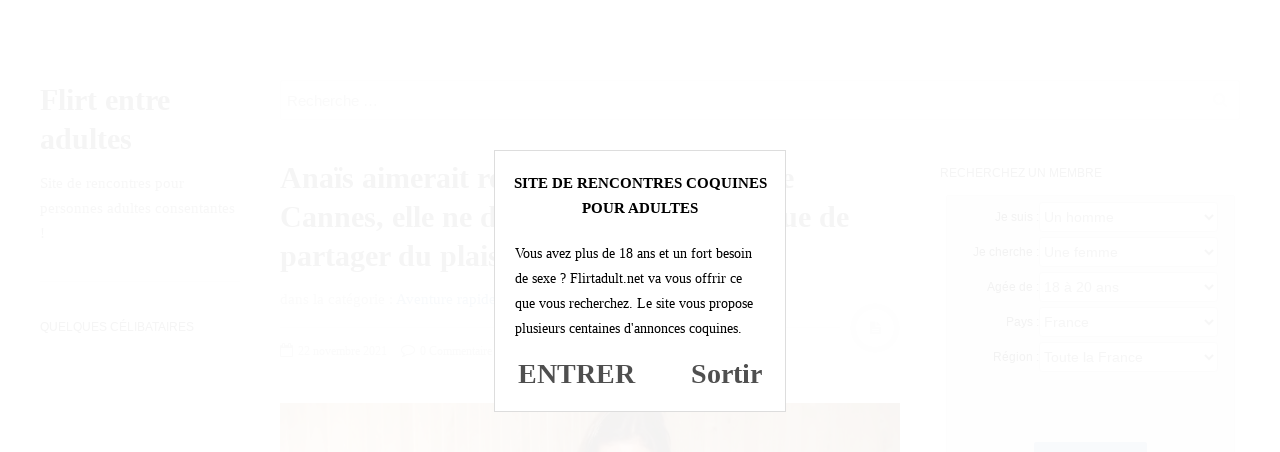

--- FILE ---
content_type: text/html; charset=UTF-8
request_url: https://www.flirtadult.net/anais-aimerait-rencontrer-un-homme-de-cannes-elle-ne-demande-rien-de-plus-que-de-partager-du-plaisir-avec-ce-dernier/
body_size: 15193
content:
<!DOCTYPE html>
<html prefix="og: http://ogp.me/ns#" dir="ltr" lang="fr-FR">
<head>
<meta charset="UTF-8">
<meta name="viewport" content="width=device-width, initial-scale=1.0, user-scalable=no">
<title>Anaïs aimerait rencontrer un homme de Cannes, elle ne demande rien de plus que de partager du plaisir avec ce dernier | Flirt entre adultes</title>
<link rel="profile" href="http://gmpg.org/xfn/11">
<link rel="pingback" href="https://www.flirtadult.net/xmlrpc.php">
<link rel="stylesheet" href="https://www.flirtadult.net/wp-content/themes/dw-minion/landing.css">

		<!-- All in One SEO 4.9.3 - aioseo.com -->
	<meta name="description" content="C&#039;est une jeune femme charmante. Elle se situe sur Cannes, et si elle est en recherche d&#039;un homme, c&#039;est pour pouvoir prendre du plaisir avec lui sous la couette." />
	<meta name="robots" content="max-image-preview:large" />
	<meta name="author" content="admin"/>
	<link rel="canonical" href="https://www.flirtadult.net/anais-aimerait-rencontrer-un-homme-de-cannes-elle-ne-demande-rien-de-plus-que-de-partager-du-plaisir-avec-ce-dernier/" />
	<meta name="generator" content="All in One SEO (AIOSEO) 4.9.3" />
		<script type="application/ld+json" class="aioseo-schema">
			{"@context":"https:\/\/schema.org","@graph":[{"@type":"Article","@id":"https:\/\/www.flirtadult.net\/anais-aimerait-rencontrer-un-homme-de-cannes-elle-ne-demande-rien-de-plus-que-de-partager-du-plaisir-avec-ce-dernier\/#article","name":"Ana\u00efs aimerait rencontrer un homme de Cannes, elle ne demande rien de plus que de partager du plaisir avec ce dernier | Flirt entre adultes","headline":"Ana\u00efs aimerait rencontrer un homme de Cannes, elle ne demande rien de plus que de partager du plaisir avec ce dernier","author":{"@id":"https:\/\/www.flirtadult.net\/author\/admin\/#author"},"publisher":{"@id":"https:\/\/www.flirtadult.net\/#organization"},"image":{"@type":"ImageObject","url":"https:\/\/www.flirtadult.net\/wp-content\/uploads\/2021\/09\/photo-001684.jpg","width":800,"height":600},"datePublished":"2021-11-22T10:09:39+01:00","dateModified":"2021-09-12T12:42:58+02:00","inLanguage":"fr-FR","mainEntityOfPage":{"@id":"https:\/\/www.flirtadult.net\/anais-aimerait-rencontrer-un-homme-de-cannes-elle-ne-demande-rien-de-plus-que-de-partager-du-plaisir-avec-ce-dernier\/#webpage"},"isPartOf":{"@id":"https:\/\/www.flirtadult.net\/anais-aimerait-rencontrer-un-homme-de-cannes-elle-ne-demande-rien-de-plus-que-de-partager-du-plaisir-avec-ce-dernier\/#webpage"},"articleSection":"Aventure rapide"},{"@type":"BreadcrumbList","@id":"https:\/\/www.flirtadult.net\/anais-aimerait-rencontrer-un-homme-de-cannes-elle-ne-demande-rien-de-plus-que-de-partager-du-plaisir-avec-ce-dernier\/#breadcrumblist","itemListElement":[{"@type":"ListItem","@id":"https:\/\/www.flirtadult.net#listItem","position":1,"name":"Home","item":"https:\/\/www.flirtadult.net","nextItem":{"@type":"ListItem","@id":"https:\/\/www.flirtadult.net\/categorie\/aventure-rapide\/#listItem","name":"Aventure rapide"}},{"@type":"ListItem","@id":"https:\/\/www.flirtadult.net\/categorie\/aventure-rapide\/#listItem","position":2,"name":"Aventure rapide","item":"https:\/\/www.flirtadult.net\/categorie\/aventure-rapide\/","nextItem":{"@type":"ListItem","@id":"https:\/\/www.flirtadult.net\/anais-aimerait-rencontrer-un-homme-de-cannes-elle-ne-demande-rien-de-plus-que-de-partager-du-plaisir-avec-ce-dernier\/#listItem","name":"Ana\u00efs aimerait rencontrer un homme de Cannes, elle ne demande rien de plus que de partager du plaisir avec ce dernier"},"previousItem":{"@type":"ListItem","@id":"https:\/\/www.flirtadult.net#listItem","name":"Home"}},{"@type":"ListItem","@id":"https:\/\/www.flirtadult.net\/anais-aimerait-rencontrer-un-homme-de-cannes-elle-ne-demande-rien-de-plus-que-de-partager-du-plaisir-avec-ce-dernier\/#listItem","position":3,"name":"Ana\u00efs aimerait rencontrer un homme de Cannes, elle ne demande rien de plus que de partager du plaisir avec ce dernier","previousItem":{"@type":"ListItem","@id":"https:\/\/www.flirtadult.net\/categorie\/aventure-rapide\/#listItem","name":"Aventure rapide"}}]},{"@type":"Organization","@id":"https:\/\/www.flirtadult.net\/#organization","name":"Flirt entre adultes","description":"Site de rencontres pour personnes adultes consentantes !","url":"https:\/\/www.flirtadult.net\/"},{"@type":"Person","@id":"https:\/\/www.flirtadult.net\/author\/admin\/#author","url":"https:\/\/www.flirtadult.net\/author\/admin\/","name":"admin","image":{"@type":"ImageObject","@id":"https:\/\/www.flirtadult.net\/anais-aimerait-rencontrer-un-homme-de-cannes-elle-ne-demande-rien-de-plus-que-de-partager-du-plaisir-avec-ce-dernier\/#authorImage","url":"https:\/\/secure.gravatar.com\/avatar\/65f84219661130381d79aeed7b1be18fce5a43d077ea657f9127c49fd34a638f?s=96&d=wavatar&r=x","width":96,"height":96,"caption":"admin"}},{"@type":"WebPage","@id":"https:\/\/www.flirtadult.net\/anais-aimerait-rencontrer-un-homme-de-cannes-elle-ne-demande-rien-de-plus-que-de-partager-du-plaisir-avec-ce-dernier\/#webpage","url":"https:\/\/www.flirtadult.net\/anais-aimerait-rencontrer-un-homme-de-cannes-elle-ne-demande-rien-de-plus-que-de-partager-du-plaisir-avec-ce-dernier\/","name":"Ana\u00efs aimerait rencontrer un homme de Cannes, elle ne demande rien de plus que de partager du plaisir avec ce dernier | Flirt entre adultes","description":"C'est une jeune femme charmante. Elle se situe sur Cannes, et si elle est en recherche d'un homme, c'est pour pouvoir prendre du plaisir avec lui sous la couette.","inLanguage":"fr-FR","isPartOf":{"@id":"https:\/\/www.flirtadult.net\/#website"},"breadcrumb":{"@id":"https:\/\/www.flirtadult.net\/anais-aimerait-rencontrer-un-homme-de-cannes-elle-ne-demande-rien-de-plus-que-de-partager-du-plaisir-avec-ce-dernier\/#breadcrumblist"},"author":{"@id":"https:\/\/www.flirtadult.net\/author\/admin\/#author"},"creator":{"@id":"https:\/\/www.flirtadult.net\/author\/admin\/#author"},"image":{"@type":"ImageObject","url":"https:\/\/www.flirtadult.net\/wp-content\/uploads\/2021\/09\/photo-001684.jpg","@id":"https:\/\/www.flirtadult.net\/anais-aimerait-rencontrer-un-homme-de-cannes-elle-ne-demande-rien-de-plus-que-de-partager-du-plaisir-avec-ce-dernier\/#mainImage","width":800,"height":600},"primaryImageOfPage":{"@id":"https:\/\/www.flirtadult.net\/anais-aimerait-rencontrer-un-homme-de-cannes-elle-ne-demande-rien-de-plus-que-de-partager-du-plaisir-avec-ce-dernier\/#mainImage"},"datePublished":"2021-11-22T10:09:39+01:00","dateModified":"2021-09-12T12:42:58+02:00"},{"@type":"WebSite","@id":"https:\/\/www.flirtadult.net\/#website","url":"https:\/\/www.flirtadult.net\/","name":"Flirt adult","description":"Site de rencontres pour personnes adultes consentantes !","inLanguage":"fr-FR","publisher":{"@id":"https:\/\/www.flirtadult.net\/#organization"}}]}
		</script>
		<!-- All in One SEO -->

<link rel="alternate" type="application/rss+xml" title="Flirt entre adultes &raquo; Flux" href="https://www.flirtadult.net/feed/" />
<link rel="alternate" type="application/rss+xml" title="Flirt entre adultes &raquo; Flux des commentaires" href="https://www.flirtadult.net/comments/feed/" />
<link rel="alternate" type="application/rss+xml" title="Flirt entre adultes &raquo; Anaïs aimerait rencontrer un homme de Cannes, elle ne demande rien de plus que de partager du plaisir avec ce dernier Flux des commentaires" href="https://www.flirtadult.net/anais-aimerait-rencontrer-un-homme-de-cannes-elle-ne-demande-rien-de-plus-que-de-partager-du-plaisir-avec-ce-dernier/feed/" />
<link rel="alternate" title="oEmbed (JSON)" type="application/json+oembed" href="https://www.flirtadult.net/wp-json/oembed/1.0/embed?url=https%3A%2F%2Fwww.flirtadult.net%2Fanais-aimerait-rencontrer-un-homme-de-cannes-elle-ne-demande-rien-de-plus-que-de-partager-du-plaisir-avec-ce-dernier%2F" />
<link rel="alternate" title="oEmbed (XML)" type="text/xml+oembed" href="https://www.flirtadult.net/wp-json/oembed/1.0/embed?url=https%3A%2F%2Fwww.flirtadult.net%2Fanais-aimerait-rencontrer-un-homme-de-cannes-elle-ne-demande-rien-de-plus-que-de-partager-du-plaisir-avec-ce-dernier%2F&#038;format=xml" />
<style id='wp-img-auto-sizes-contain-inline-css' type='text/css'>
img:is([sizes=auto i],[sizes^="auto," i]){contain-intrinsic-size:3000px 1500px}
/*# sourceURL=wp-img-auto-sizes-contain-inline-css */
</style>
<style id='wp-emoji-styles-inline-css' type='text/css'>

	img.wp-smiley, img.emoji {
		display: inline !important;
		border: none !important;
		box-shadow: none !important;
		height: 1em !important;
		width: 1em !important;
		margin: 0 0.07em !important;
		vertical-align: -0.1em !important;
		background: none !important;
		padding: 0 !important;
	}
/*# sourceURL=wp-emoji-styles-inline-css */
</style>
<style id='wp-block-library-inline-css' type='text/css'>
:root{--wp-block-synced-color:#7a00df;--wp-block-synced-color--rgb:122,0,223;--wp-bound-block-color:var(--wp-block-synced-color);--wp-editor-canvas-background:#ddd;--wp-admin-theme-color:#007cba;--wp-admin-theme-color--rgb:0,124,186;--wp-admin-theme-color-darker-10:#006ba1;--wp-admin-theme-color-darker-10--rgb:0,107,160.5;--wp-admin-theme-color-darker-20:#005a87;--wp-admin-theme-color-darker-20--rgb:0,90,135;--wp-admin-border-width-focus:2px}@media (min-resolution:192dpi){:root{--wp-admin-border-width-focus:1.5px}}.wp-element-button{cursor:pointer}:root .has-very-light-gray-background-color{background-color:#eee}:root .has-very-dark-gray-background-color{background-color:#313131}:root .has-very-light-gray-color{color:#eee}:root .has-very-dark-gray-color{color:#313131}:root .has-vivid-green-cyan-to-vivid-cyan-blue-gradient-background{background:linear-gradient(135deg,#00d084,#0693e3)}:root .has-purple-crush-gradient-background{background:linear-gradient(135deg,#34e2e4,#4721fb 50%,#ab1dfe)}:root .has-hazy-dawn-gradient-background{background:linear-gradient(135deg,#faaca8,#dad0ec)}:root .has-subdued-olive-gradient-background{background:linear-gradient(135deg,#fafae1,#67a671)}:root .has-atomic-cream-gradient-background{background:linear-gradient(135deg,#fdd79a,#004a59)}:root .has-nightshade-gradient-background{background:linear-gradient(135deg,#330968,#31cdcf)}:root .has-midnight-gradient-background{background:linear-gradient(135deg,#020381,#2874fc)}:root{--wp--preset--font-size--normal:16px;--wp--preset--font-size--huge:42px}.has-regular-font-size{font-size:1em}.has-larger-font-size{font-size:2.625em}.has-normal-font-size{font-size:var(--wp--preset--font-size--normal)}.has-huge-font-size{font-size:var(--wp--preset--font-size--huge)}.has-text-align-center{text-align:center}.has-text-align-left{text-align:left}.has-text-align-right{text-align:right}.has-fit-text{white-space:nowrap!important}#end-resizable-editor-section{display:none}.aligncenter{clear:both}.items-justified-left{justify-content:flex-start}.items-justified-center{justify-content:center}.items-justified-right{justify-content:flex-end}.items-justified-space-between{justify-content:space-between}.screen-reader-text{border:0;clip-path:inset(50%);height:1px;margin:-1px;overflow:hidden;padding:0;position:absolute;width:1px;word-wrap:normal!important}.screen-reader-text:focus{background-color:#ddd;clip-path:none;color:#444;display:block;font-size:1em;height:auto;left:5px;line-height:normal;padding:15px 23px 14px;text-decoration:none;top:5px;width:auto;z-index:100000}html :where(.has-border-color){border-style:solid}html :where([style*=border-top-color]){border-top-style:solid}html :where([style*=border-right-color]){border-right-style:solid}html :where([style*=border-bottom-color]){border-bottom-style:solid}html :where([style*=border-left-color]){border-left-style:solid}html :where([style*=border-width]){border-style:solid}html :where([style*=border-top-width]){border-top-style:solid}html :where([style*=border-right-width]){border-right-style:solid}html :where([style*=border-bottom-width]){border-bottom-style:solid}html :where([style*=border-left-width]){border-left-style:solid}html :where(img[class*=wp-image-]){height:auto;max-width:100%}:where(figure){margin:0 0 1em}html :where(.is-position-sticky){--wp-admin--admin-bar--position-offset:var(--wp-admin--admin-bar--height,0px)}@media screen and (max-width:600px){html :where(.is-position-sticky){--wp-admin--admin-bar--position-offset:0px}}

/*# sourceURL=wp-block-library-inline-css */
</style><style id='global-styles-inline-css' type='text/css'>
:root{--wp--preset--aspect-ratio--square: 1;--wp--preset--aspect-ratio--4-3: 4/3;--wp--preset--aspect-ratio--3-4: 3/4;--wp--preset--aspect-ratio--3-2: 3/2;--wp--preset--aspect-ratio--2-3: 2/3;--wp--preset--aspect-ratio--16-9: 16/9;--wp--preset--aspect-ratio--9-16: 9/16;--wp--preset--color--black: #000000;--wp--preset--color--cyan-bluish-gray: #abb8c3;--wp--preset--color--white: #ffffff;--wp--preset--color--pale-pink: #f78da7;--wp--preset--color--vivid-red: #cf2e2e;--wp--preset--color--luminous-vivid-orange: #ff6900;--wp--preset--color--luminous-vivid-amber: #fcb900;--wp--preset--color--light-green-cyan: #7bdcb5;--wp--preset--color--vivid-green-cyan: #00d084;--wp--preset--color--pale-cyan-blue: #8ed1fc;--wp--preset--color--vivid-cyan-blue: #0693e3;--wp--preset--color--vivid-purple: #9b51e0;--wp--preset--gradient--vivid-cyan-blue-to-vivid-purple: linear-gradient(135deg,rgb(6,147,227) 0%,rgb(155,81,224) 100%);--wp--preset--gradient--light-green-cyan-to-vivid-green-cyan: linear-gradient(135deg,rgb(122,220,180) 0%,rgb(0,208,130) 100%);--wp--preset--gradient--luminous-vivid-amber-to-luminous-vivid-orange: linear-gradient(135deg,rgb(252,185,0) 0%,rgb(255,105,0) 100%);--wp--preset--gradient--luminous-vivid-orange-to-vivid-red: linear-gradient(135deg,rgb(255,105,0) 0%,rgb(207,46,46) 100%);--wp--preset--gradient--very-light-gray-to-cyan-bluish-gray: linear-gradient(135deg,rgb(238,238,238) 0%,rgb(169,184,195) 100%);--wp--preset--gradient--cool-to-warm-spectrum: linear-gradient(135deg,rgb(74,234,220) 0%,rgb(151,120,209) 20%,rgb(207,42,186) 40%,rgb(238,44,130) 60%,rgb(251,105,98) 80%,rgb(254,248,76) 100%);--wp--preset--gradient--blush-light-purple: linear-gradient(135deg,rgb(255,206,236) 0%,rgb(152,150,240) 100%);--wp--preset--gradient--blush-bordeaux: linear-gradient(135deg,rgb(254,205,165) 0%,rgb(254,45,45) 50%,rgb(107,0,62) 100%);--wp--preset--gradient--luminous-dusk: linear-gradient(135deg,rgb(255,203,112) 0%,rgb(199,81,192) 50%,rgb(65,88,208) 100%);--wp--preset--gradient--pale-ocean: linear-gradient(135deg,rgb(255,245,203) 0%,rgb(182,227,212) 50%,rgb(51,167,181) 100%);--wp--preset--gradient--electric-grass: linear-gradient(135deg,rgb(202,248,128) 0%,rgb(113,206,126) 100%);--wp--preset--gradient--midnight: linear-gradient(135deg,rgb(2,3,129) 0%,rgb(40,116,252) 100%);--wp--preset--font-size--small: 13px;--wp--preset--font-size--medium: 20px;--wp--preset--font-size--large: 36px;--wp--preset--font-size--x-large: 42px;--wp--preset--spacing--20: 0.44rem;--wp--preset--spacing--30: 0.67rem;--wp--preset--spacing--40: 1rem;--wp--preset--spacing--50: 1.5rem;--wp--preset--spacing--60: 2.25rem;--wp--preset--spacing--70: 3.38rem;--wp--preset--spacing--80: 5.06rem;--wp--preset--shadow--natural: 6px 6px 9px rgba(0, 0, 0, 0.2);--wp--preset--shadow--deep: 12px 12px 50px rgba(0, 0, 0, 0.4);--wp--preset--shadow--sharp: 6px 6px 0px rgba(0, 0, 0, 0.2);--wp--preset--shadow--outlined: 6px 6px 0px -3px rgb(255, 255, 255), 6px 6px rgb(0, 0, 0);--wp--preset--shadow--crisp: 6px 6px 0px rgb(0, 0, 0);}:where(.is-layout-flex){gap: 0.5em;}:where(.is-layout-grid){gap: 0.5em;}body .is-layout-flex{display: flex;}.is-layout-flex{flex-wrap: wrap;align-items: center;}.is-layout-flex > :is(*, div){margin: 0;}body .is-layout-grid{display: grid;}.is-layout-grid > :is(*, div){margin: 0;}:where(.wp-block-columns.is-layout-flex){gap: 2em;}:where(.wp-block-columns.is-layout-grid){gap: 2em;}:where(.wp-block-post-template.is-layout-flex){gap: 1.25em;}:where(.wp-block-post-template.is-layout-grid){gap: 1.25em;}.has-black-color{color: var(--wp--preset--color--black) !important;}.has-cyan-bluish-gray-color{color: var(--wp--preset--color--cyan-bluish-gray) !important;}.has-white-color{color: var(--wp--preset--color--white) !important;}.has-pale-pink-color{color: var(--wp--preset--color--pale-pink) !important;}.has-vivid-red-color{color: var(--wp--preset--color--vivid-red) !important;}.has-luminous-vivid-orange-color{color: var(--wp--preset--color--luminous-vivid-orange) !important;}.has-luminous-vivid-amber-color{color: var(--wp--preset--color--luminous-vivid-amber) !important;}.has-light-green-cyan-color{color: var(--wp--preset--color--light-green-cyan) !important;}.has-vivid-green-cyan-color{color: var(--wp--preset--color--vivid-green-cyan) !important;}.has-pale-cyan-blue-color{color: var(--wp--preset--color--pale-cyan-blue) !important;}.has-vivid-cyan-blue-color{color: var(--wp--preset--color--vivid-cyan-blue) !important;}.has-vivid-purple-color{color: var(--wp--preset--color--vivid-purple) !important;}.has-black-background-color{background-color: var(--wp--preset--color--black) !important;}.has-cyan-bluish-gray-background-color{background-color: var(--wp--preset--color--cyan-bluish-gray) !important;}.has-white-background-color{background-color: var(--wp--preset--color--white) !important;}.has-pale-pink-background-color{background-color: var(--wp--preset--color--pale-pink) !important;}.has-vivid-red-background-color{background-color: var(--wp--preset--color--vivid-red) !important;}.has-luminous-vivid-orange-background-color{background-color: var(--wp--preset--color--luminous-vivid-orange) !important;}.has-luminous-vivid-amber-background-color{background-color: var(--wp--preset--color--luminous-vivid-amber) !important;}.has-light-green-cyan-background-color{background-color: var(--wp--preset--color--light-green-cyan) !important;}.has-vivid-green-cyan-background-color{background-color: var(--wp--preset--color--vivid-green-cyan) !important;}.has-pale-cyan-blue-background-color{background-color: var(--wp--preset--color--pale-cyan-blue) !important;}.has-vivid-cyan-blue-background-color{background-color: var(--wp--preset--color--vivid-cyan-blue) !important;}.has-vivid-purple-background-color{background-color: var(--wp--preset--color--vivid-purple) !important;}.has-black-border-color{border-color: var(--wp--preset--color--black) !important;}.has-cyan-bluish-gray-border-color{border-color: var(--wp--preset--color--cyan-bluish-gray) !important;}.has-white-border-color{border-color: var(--wp--preset--color--white) !important;}.has-pale-pink-border-color{border-color: var(--wp--preset--color--pale-pink) !important;}.has-vivid-red-border-color{border-color: var(--wp--preset--color--vivid-red) !important;}.has-luminous-vivid-orange-border-color{border-color: var(--wp--preset--color--luminous-vivid-orange) !important;}.has-luminous-vivid-amber-border-color{border-color: var(--wp--preset--color--luminous-vivid-amber) !important;}.has-light-green-cyan-border-color{border-color: var(--wp--preset--color--light-green-cyan) !important;}.has-vivid-green-cyan-border-color{border-color: var(--wp--preset--color--vivid-green-cyan) !important;}.has-pale-cyan-blue-border-color{border-color: var(--wp--preset--color--pale-cyan-blue) !important;}.has-vivid-cyan-blue-border-color{border-color: var(--wp--preset--color--vivid-cyan-blue) !important;}.has-vivid-purple-border-color{border-color: var(--wp--preset--color--vivid-purple) !important;}.has-vivid-cyan-blue-to-vivid-purple-gradient-background{background: var(--wp--preset--gradient--vivid-cyan-blue-to-vivid-purple) !important;}.has-light-green-cyan-to-vivid-green-cyan-gradient-background{background: var(--wp--preset--gradient--light-green-cyan-to-vivid-green-cyan) !important;}.has-luminous-vivid-amber-to-luminous-vivid-orange-gradient-background{background: var(--wp--preset--gradient--luminous-vivid-amber-to-luminous-vivid-orange) !important;}.has-luminous-vivid-orange-to-vivid-red-gradient-background{background: var(--wp--preset--gradient--luminous-vivid-orange-to-vivid-red) !important;}.has-very-light-gray-to-cyan-bluish-gray-gradient-background{background: var(--wp--preset--gradient--very-light-gray-to-cyan-bluish-gray) !important;}.has-cool-to-warm-spectrum-gradient-background{background: var(--wp--preset--gradient--cool-to-warm-spectrum) !important;}.has-blush-light-purple-gradient-background{background: var(--wp--preset--gradient--blush-light-purple) !important;}.has-blush-bordeaux-gradient-background{background: var(--wp--preset--gradient--blush-bordeaux) !important;}.has-luminous-dusk-gradient-background{background: var(--wp--preset--gradient--luminous-dusk) !important;}.has-pale-ocean-gradient-background{background: var(--wp--preset--gradient--pale-ocean) !important;}.has-electric-grass-gradient-background{background: var(--wp--preset--gradient--electric-grass) !important;}.has-midnight-gradient-background{background: var(--wp--preset--gradient--midnight) !important;}.has-small-font-size{font-size: var(--wp--preset--font-size--small) !important;}.has-medium-font-size{font-size: var(--wp--preset--font-size--medium) !important;}.has-large-font-size{font-size: var(--wp--preset--font-size--large) !important;}.has-x-large-font-size{font-size: var(--wp--preset--font-size--x-large) !important;}
/*# sourceURL=global-styles-inline-css */
</style>

<style id='classic-theme-styles-inline-css' type='text/css'>
/*! This file is auto-generated */
.wp-block-button__link{color:#fff;background-color:#32373c;border-radius:9999px;box-shadow:none;text-decoration:none;padding:calc(.667em + 2px) calc(1.333em + 2px);font-size:1.125em}.wp-block-file__button{background:#32373c;color:#fff;text-decoration:none}
/*# sourceURL=/wp-includes/css/classic-themes.min.css */
</style>
<link rel='stylesheet' id='contact-form-7-css' href='https://www.flirtadult.net/wp-content/plugins/contact-form-7/includes/css/styles.css?ver=5.7.7' type='text/css' media='all' />
<link rel='stylesheet' id='dw-minion-main-css' href='https://www.flirtadult.net/wp-content/themes/dw-minion/assets/css/main.css?ver=6.9' type='text/css' media='all' />
<link rel='stylesheet' id='dw-minion-style-css' href='https://www.flirtadult.net/wp-content/themes/dw-minion/style.css?ver=6.9' type='text/css' media='all' />
<link rel='stylesheet' id='dw-minion-qa-css' href='https://www.flirtadult.net/wp-content/themes/dw-minion/dwqa-templates/style.css?ver=6.9' type='text/css' media='all' />
<link rel='stylesheet' id='wp-pagenavi-css' href='https://www.flirtadult.net/wp-content/plugins/wp-pagenavi/pagenavi-css.css?ver=2.70' type='text/css' media='all' />
<script type="text/javascript" src="https://www.flirtadult.net/wp-content/themes/dw-minion/assets/js/modernizr-2.6.2.min.js?ver=6.9" id="modernizr-js"></script>
<script type="text/javascript" src="https://www.flirtadult.net/wp-includes/js/jquery/jquery.min.js?ver=3.7.1" id="jquery-core-js"></script>
<script type="text/javascript" src="https://www.flirtadult.net/wp-includes/js/jquery/jquery-migrate.min.js?ver=3.4.1" id="jquery-migrate-js"></script>
<link rel="https://api.w.org/" href="https://www.flirtadult.net/wp-json/" /><link rel="alternate" title="JSON" type="application/json" href="https://www.flirtadult.net/wp-json/wp/v2/posts/7052" /><link rel="EditURI" type="application/rsd+xml" title="RSD" href="https://www.flirtadult.net/xmlrpc.php?rsd" />
<meta name="generator" content="WordPress 6.9" />
<link rel='shortlink' href='https://www.flirtadult.net/?p=7052' />
    <style type="text/css" id="remove_leftbar" media="screen">
      @media ( min-width: 1200px ) {
        .site-actions {display: none;}
        #page {margin-left: 0;}
      }
    </style>
        <style type="text/css" id="minion_leftbar_color" media="screen">
      .show-nav .show-site-nav i,.action.search label,.site-actions i {
        color: #444444;
      }
      .site-actions,.show-nav .show-site-nav i,.action.search label,.site-actions i {
        background: #222222;
      }
      .no-touch .site-actions .social:hover i,.back-top:hover i,.no-touch .action.search:hover label,.action.search.active label,.action.search .search-query {
        color: #ffffff;
      }
      .no-touch .site-actions .social:hover i,.back-top:hover i,.no-touch .action.search:hover label,.action.search.active label,.action.search .search-query {
        background: #111111;
      }
      @media (min-width: 768px) {
        .site-actions,.site-actions .actions>.back-top {
          border-top: 1px solid #333333;
        }
        .social,.site-actions .actions > .action,.show-site-nav {
          border-bottom: 1px solid #333333;
        }
        .pager .nav-next a:hover .btn, .pager .nav-previous a:hover .btn {
          background: #333333;
        }
      }
    </style>
        <style type="text/css" id="minion_color" media="screen">
      .btn:hover,#nav-below .btn:hover,.accordion-heading .accordion-toggle,.nav-tabs > li > a:hover, .nav-tabs > li > a:focus,.nav-tabs > .active > a, .nav-tabs > .active > a:hover, .nav-tabs > .active > a:focus,.pager .pager-title .nav-next a:hover .btn, .pager .pager-title .nav-previous a:hover .btn, .entry-footer .entry-tags .tags-links a:hover,#cancel-comment-reply-link:hover,#commentform #submit,.post-password-required .entry-content input[type="submit"]:hover,blockquote p {
        background-color: #6f98bf;
      }
      a:hover,.btn-link:hover,.btn-link:focus,.comment-list .comment-datetime:hover,.comment-list .comment-edit-link:hover,.entry-meta a, .entry-meta .posted-on a:hover, .entry-meta .comments-link a:hover,.format-link .entry-content a,.format-quote .bq-meta a,.widget_nav_menu .current_page_item > a, .widget_nav_menu .current-menu-item > a,[class*="widget_recent_comments"] .url,.dw_twitter .tweet-content a {
        color: #6f98bf;
      }
      .nav-tabs > .active > a:before,blockquote cite:before {
        border-top: 6px solid #6f98bf;
      }
    </style>
          <style type="text/css" id="heading_font" media="screen">
        @font-face {
          font-family: "Roboto Slab";
          src: url('http://themes.googleusercontent.com/static/fonts/robotoslab/v2/3__ulTNA7unv0UtplybPiqCWcynf_cDxXwCLxiixG1c.ttf');
        } 
        h1,h2,h3,h4,h5,h6,blockquote p {
          font-family: "Roboto Slab";
        }
      </style>
          <style type="text/css" id="body_font" media="screen">
        @font-face {
          font-family: "Roboto";
          src: url('http://themes.googleusercontent.com/static/fonts/roboto/v9/W5F8_SL0XFawnjxHGsZjJA.ttf');
        } 
        body,.entry-content,.page-content,.site-description,.entry-meta .byline, .entry-meta .cat-links, .format-link .entry-content a {
          font-family: "Roboto";
        }
      </style>
        <style type="text/css" id="article_font-size" media="screen">
        .entry-content, .page-content {
          font-size: 15px;
        }
      </style>
    <meta property="og:image" content="https://www.flirtadult.net/wp-content/uploads/2021/09/photo-001684-300x225.jpg" /><script type='text/javascript' language='javascript' src='https://www.flirtadult.net/disclaimer.js'></script>
</head>
<body class="wp-singular post-template-default single single-post postid-7052 single-format-standard wp-theme-dw-minion">
<div id="page" class="hfeed site">
	<div class="container clearfix">
				<div id="navigation" class="site-nav">
			<div class="site-nav-inner">
				<div class="container">
					<header id="masthead" class="site-header" role="banner">
						<h1 class="site-title display-title"><a href="https://www.flirtadult.net/" title="Flirt entre adultes" rel="home">Flirt entre adultes</a></h1><p class="site-subtitle">Site de rencontres pour personnes adultes consentantes !</p>					</header>
					<div id="main-sidebar" class="widget-area" role="complementary">
		<aside id="custom_html-4" class="widget_text widget widget_custom_html"><h3 class="widget-title">Quelques célibataires</h3><div class="textwidget custom-html-widget"><ul class="YMThumbs" id="YMThumbs">
<li><img src="[data-uri]" alt=""></li>
<li><img src="[data-uri]" alt=""></li>
<li><img src="[data-uri]" alt=""></li>
<li><img src="[data-uri]" alt=""></li>
<li><img src="[data-uri]" alt=""></li>
<li><img src="[data-uri]" alt=""></li>
</ul></div></aside></div>				</div>
			</div>
		</div>
          <div id="actions" class="site-actions clearfix">
      <div class="action show-site-nav">
          <i class="icon-reorder"></i>
      </div>
      <div class="clearfix actions">
          <div class="action search">
              <form action="https://www.flirtadult.net/" class="action searchform">
                  <input type="text" placeholder="Search" id="s" name="s" class="search-query">
                  <label for="s"></label>
              </form>
          </div>
          <a class="back-top action" href="#page"><i class="icon-chevron-up"></i></a>
                    <div class="action socials">
              <i class="icon-link active-socials"></i>
              <ul class="unstyled list-socials clearfix" style="width: 200px;">
                                    <li class="social"><a href="https://twitter.com/flirtadult"><i class="icon-twitter"></i></a></li>                                                                    </ul>          </div>
      </div>
  </div>
  		<div id="main" class="site-main">
			<div class="site-main-inner">
				<div class="container clearfix">
					<div class="top-sidebar"><aside id="search-2" class="widget widget_search"><form role="search" method="get" class="search-form" action="https://www.flirtadult.net/">
	<label>
		<span class="screen-reader-text">Rechercher :</span>
		<input type="search" class="search-field" placeholder="Recherche &hellip;" value="" name="s" title="Rechercher :">
	</label>
	<input type="submit" class="search-submit" value="Recherche">
</form></aside></div><div id="primary" class="content-area">
	<div class="primary-inner">
		<div id="content" class="site-content" role="main">
		<article id="post-7052" class="post-7052 post type-post status-publish format-standard has-post-thumbnail hentry category-aventure-rapide">
	<header class="entry-header">
		<h1 class="entry-title">Anaïs aimerait rencontrer un homme de Cannes, elle ne demande rien de plus que de partager du plaisir avec ce dernier</h1>		<div class="entry-meta"><span class="cat-links"> dans la catégorie : <a href="https://www.flirtadult.net/categorie/aventure-rapide/" rel="category tag">Aventure rapide</a></span><span class="sep"><span class="post-format"><i class="icon-file-text"></i></span></span><span class="posted-on"><i class="icon-calendar-empty"></i> <time class="entry-date published" datetime="2021-11-22T10:09:39+01:00">22 novembre 2021</time></span>		<span class="comments-link"><a href="https://www.flirtadult.net/anais-aimerait-rencontrer-un-homme-de-cannes-elle-ne-demande-rien-de-plus-que-de-partager-du-plaisir-avec-ce-dernier/#respond"><i class="icon-comment-alt"></i> 0 Commentaire</a></span>
	</div>	</header>
		<div class="entry-thumbnail"><a href="#inscription"><img width="800" height="600" src="https://www.flirtadult.net/wp-content/uploads/2021/09/photo-001684.jpg" class="attachment-post-thumbnail size-post-thumbnail wp-post-image" alt="" decoding="async" fetchpriority="high" srcset="https://www.flirtadult.net/wp-content/uploads/2021/09/photo-001684.jpg 800w, https://www.flirtadult.net/wp-content/uploads/2021/09/photo-001684-300x225.jpg 300w, https://www.flirtadult.net/wp-content/uploads/2021/09/photo-001684-768x576.jpg 768w" sizes="(max-width: 800px) 100vw, 800px" /></a></div>
			<div class="entry-content">
		<p>Comme je ne suis pas vraiment heureuse de prendre du plaisir toute seule, je me permets de venir ici pour essayer de trouver un homme de Cannes qui accepterait de prendre du plaisir avec moi sous la couette.<span id="more-7052"></span> C&rsquo;est en soirée que je me rends disponible. Vivant seule, je peux recevoir à la maison. Pour le moment, je ne vous propose qu&rsquo;une chose, c&rsquo;est de tranquillement faire connaissance en privé. Discuter, ça ne nous coûte rien de plus qu&rsquo;un peu de temps. Si le feeling passe bien, à ce moment-là, nous pourrons aller plus loin, nous pourrons nous planifier une rencontre. Je vous attends avec impatience. Anaïs.</p>
			</div>
		<footer class="entry-footer">
			</footer>
</article><div id="inscription"></div><div class="boxed"><div class="boxedInner">
<section>
<h3 class="h3inscription">Inscrivez-vous, et partez discuter en privé !</h3>
<form method="post" action="inscription.php" name="regForm" id="regForm">
<div id="register">
<input type="hidden" name="id" value="49021">
<input type="hidden" name="tracker" value="flirtadult_landCoreg">
<input type="hidden" name="id_mb" value="yes">
<div class="control-group" id="mail">
<label for="email">Votre adresse email</label>
<input type="email" name="email" id="email" placeholder="Entrez ici votre adresse email" required>
</div>
<div class="control-group" id="pseudo">
<label for="pseudo">Votre pseudo</label>
<input type="text" name="pseudo" id="pseudo" placeholder="6 et 20 caractères alphanumériques" required pattern="[A-Za-z0-9]{6,20}">
</div>
<div class="control-group" id="password">
<label for="password">Votre mot de passe</label>
<input type="password" name="password" id="password" placeholder="4 et 20 caractères alphanumériques" required pattern="[A-Za-z0-9]{4,20}">
</div>
<div class="control-group submit-group">
<button type="submit">Cliquez ici pour vous inscrire</button>
</div>
</div>
</form>
<form method="post" action="index.php" name="regFormFinal" id="regFormFinal">
<p>Il ne vous reste plus qu'à valider votre inscription. Après l'avoir fait, vous recevrez un email vous confirmant votre inscription. L'email contiendra un lien qui vous permettra de vous connecter à une zone membre privée. Vous pourrez alors discuter en temps réel avec de nombreuses personnes.</p>
<a href="about:blank;" class="downloadLink" target="_blank"><span>Cliquez ici pour valider votre inscription</span></a>
</form>
</section>
<div class="clear"></div>
<p class="petittexte">L'inscription n'est pas obligatoire. Celle-ci est indépendante de notre site. C'est un service premium qui vous permet d'avoir accès à une zone membre privée. Vous pourrez y rencontrer de nombreuses personnes célibataires, et dialoguer avec elle en temps réel. Si vous choisissez de vous inscrire, vous recevrez un email qui vous expliquera la marche à suivre.</p>
<div class="clear"></div>
</div>
</div>	
	<nav role="navigation" id="nav-below" class="post-navigation pager">
		<div class="nav-previous"><a href="https://www.flirtadult.net/c-est-une-femme-mature-de-44-ans-et-elle-vient-la-pour-faire-une-rencontre-sans-lendemain-avec-un-inconnu-d-age-mur/" rel="prev"><span class="meta-nav btn"><i class="icon-chevron-left"></i></span> <span class="pager-title">C&rsquo;est une femme mature de 44 ans, et elle vient là pour faire une rencontre sans lendemain avec un inconnu d&rsquo;âge mûr</span></a></div>		<div class="nav-next"><a href="https://www.flirtadult.net/je-suis-une-grande-coquine-de-47-ans-me-retrouvant-la-avec-l-envie-de-rencontrer-un-homme-partant-pour-du-strip-poker/" rel="next"><span class="meta-nav btn"><i class="icon-chevron-right"></i></span><span class="pager-title">Je suis une grande coquine de 47 ans, me retrouvant là avec l&rsquo;envie de rencontrer un homme partant pour du strip-poker</span></a></div></nav>
		
	
					<div class="related-posts">
			<h2 class="related-posts-title">Annonces similaires</h2>
			<div class="related-content">
								<article class="related-post clearfix">
					<h3 class="related-title"><a href="https://www.flirtadult.net/une-femme-mature-de-51-ans-s-inscrit-ici-pour-essayer-de-trouver-un-homme-de-limoges-qui-serait-open-pour-une-aventure-coquine-sans-lendemain/" rel="bookmark">Une femme mature de 51 ans s&rsquo;inscrit ici pour essayer de trouver un homme de Limoges qui serait open pour une aventure coquine sans lendemain</a></h3>
					<div class="related-meta"><time class="related-date">19 Jan, 2026</time></div>
				</article>
								<article class="related-post clearfix">
					<h3 class="related-title"><a href="https://www.flirtadult.net/une-jeune-femme-de-30-ans-s-inscrit-ici-pour-essayer-de-trouver-un-jeune-homme-de-18-35-ans-voulant-faire-des-cochonneries-sous-la-couette/" rel="bookmark">Une jeune femme de 30 ans s&rsquo;inscrit ici pour essayer de trouver un jeune homme de 18-35 ans voulant faire des cochonneries sous la couette</a></h3>
					<div class="related-meta"><time class="related-date">18 Jan, 2026</time></div>
				</article>
								<article class="related-post clearfix">
					<h3 class="related-title"><a href="https://www.flirtadult.net/une-femme-mature-de-43-ans-s-inscrit-ici-pour-essayer-de-trouver-un-homme-mur-de-rennes-qui-serait-open-pour-se-lancer-dans-un-plan-sexe-d-un-soir/" rel="bookmark">Une femme mature de 43 ans s&rsquo;inscrit ici pour essayer de trouver un homme mûr de Rennes qui serait open pour se lancer dans un plan sexe d&rsquo;un soir</a></h3>
					<div class="related-meta"><time class="related-date">17 Jan, 2026</time></div>
				</article>
								<article class="related-post clearfix">
					<h3 class="related-title"><a href="https://www.flirtadult.net/marion-recherche-un-homme-de-valence-qui-accepterait-de-passer-un-moment-calin-dans-une-cabine-d-essayage/" rel="bookmark">Marion recherche un homme de Valence qui accepterait de passer un moment câlin dans une cabine d&rsquo;essayage</a></h3>
					<div class="related-meta"><time class="related-date">16 Jan, 2026</time></div>
				</article>
								<article class="related-post clearfix">
					<h3 class="related-title"><a href="https://www.flirtadult.net/une-demoiselle-de-21-ans-s-inscrit-ici-pour-essayer-de-trouver-un-jeune-homme-mais-seulement-pour-une-experience-virtuelle-assez-coquine/" rel="bookmark">Une demoiselle de 21 ans s&rsquo;inscrit ici pour essayer de trouver un jeune homme, mais seulement pour une expérience virtuelle assez coquine</a></h3>
					<div class="related-meta"><time class="related-date">15 Jan, 2026</time></div>
				</article>
							</div>
		</div>
			
<div id="comments" class="comments-area">
	<div id="respond" class="comment-respond">
		<h3 id="reply-title" class="comment-reply-title">Laisser un commentaire</h3><form action="https://www.flirtadult.net/wp-comments-post.php" method="post" id="commentform" class="comment-form"><p class="comment-form-comment"><label for="comment">Commentaire <span class="required">*</span></label> <textarea id="comment" name="comment" cols="45" rows="8" maxlength="65525" required="required"></textarea></p><p class="comment-form-author"><label for="author">Nom <span class="required">*</span></label> <input id="author" name="author" type="text" value="" size="30" maxlength="245" autocomplete="name" required="required" /></p>
<p class="comment-form-email"><label for="email">E-mail <span class="required">*</span></label> <input id="email" name="email" type="text" value="" size="30" maxlength="100" autocomplete="email" required="required" /></p>
<p class="comment-form-url"><label for="url">Site web</label> <input id="url" name="url" type="text" value="" size="30" maxlength="200" autocomplete="url" /></p>
<p class="form-submit"><input name="submit" type="submit" id="submit" class="submit" value="Laisser un commentaire" /> <input type='hidden' name='comment_post_ID' value='7052' id='comment_post_ID' />
<input type='hidden' name='comment_parent' id='comment_parent' value='0' />
</p><p style="display: none;"><input type="hidden" id="akismet_comment_nonce" name="akismet_comment_nonce" value="b5e4859485" /></p><p style="display: none !important;" class="akismet-fields-container" data-prefix="ak_"><label>&#916;<textarea name="ak_hp_textarea" cols="45" rows="8" maxlength="100"></textarea></label><input type="hidden" id="ak_js_1" name="ak_js" value="116"/><script>document.getElementById( "ak_js_1" ).setAttribute( "value", ( new Date() ).getTime() );</script></p></form>	</div><!-- #respond -->
	<p class="akismet_comment_form_privacy_notice">Ce site utilise Akismet pour réduire les indésirables. <a href="https://akismet.com/privacy/" target="_blank" rel="nofollow noopener">En savoir plus sur la façon dont les données de vos commentaires sont traitées</a>.</p></div>		</div>
	</div>
</div>
<div id="secondary" class="widget-area" role="complementary">
		<aside id="custom_html-5" class="widget_text widget widget_custom_html"><h3 class="widget-title">Recherchez un membre</h3><div class="textwidget custom-html-widget"><form method="get" action="https://www.flirtadult.net/recherche/index.php" name="fakeSearchForm" id="fakeSearchForm" target="_blank">
<input type="hidden" name="tracker" value="searchForm">
<div class="control-group">
<label for="sexe">Je suis : </label>
<select name="sexe" id="sexe">
<option value="homme" selected="selected">Un homme</option>
<option value="couple">Un couple</option>
<option value="trans">Un trans</option>
<option value="femme">Une femme</option>
</select>
</div>
<div class="control-group">
<label for="search">Je cherche : </label>
<select name="search" id="search">
<option value="femme" selected="selected">Une femme</option>
<option value="couple">Un couple</option>
<option value="trans">Un trans</option>
<option value="homme">Un homme</option>
</select>
</div>
<div class="control-group">
<label for="age">Agée de : </label>
<select name="age" id="age">
<option value="18-20" selected="selected">18 à 20 ans</option>
<option value="21-25">21 à 25 ans</option>
<option value="26-30">26 à 30 ans</option>    
<option value="31-35">31 à 35 ans</option>
<option value="36-40">36 à 40 ans</option>
<option value="plus">Plus de 40 ans</option>
</select>
</div>
<div class="control-group">
<label for="country">Pays : </label>
<select name="country" id="country">
<option value="Belgique">Belgique</option>
<option value="France" selected="selected">France</option>
<option value="Suisse">Suisse</option>
</select>
</div>
<div class="control-group">
<label for="region">Région : </label>
<select name="region" id="region">
<option value="">Toute la France</option>
</select>
</div><br />
<div class="form-actions">
<button type="submit">Rechercher</button>
</div>
</form></div></aside><aside id="dw_accordions-2" class="widget dw_accordion news-accordion"><div class="accordion" id="accordion-dw_accordions-2">                        <div class="accordion-group">
              <div class="accordion-heading"><a class="accordion-toggle active" data-toggle="collapse" data-parent="#accordion-dw_accordions-2" href="#dw_accordions-2-nav_menu-dw-widget-1">Les catégories</a></div>
              <div id="dw_accordions-2-nav_menu-dw-widget-1" class="widget_nav_menu-dw-widget-1  accordion-body collapse in widget_nav_menu">
                <div class="accordion-inner">
                <h3 class="widget-title">Les catégories</h3><div class="menu-les-annonces-container"><ul id="menu-les-annonces" class="menu"><li id="menu-item-1101" class="menu-item menu-item-type-taxonomy menu-item-object-category current-post-ancestor current-menu-parent current-post-parent menu-item-1101"><a href="https://www.flirtadult.net/categorie/aventure-rapide/">Aventure rapide</a></li>
<li id="menu-item-1102" class="menu-item menu-item-type-taxonomy menu-item-object-category menu-item-1102"><a href="https://www.flirtadult.net/categorie/fantasme/">Fantasme</a></li>
<li id="menu-item-1103" class="menu-item menu-item-type-taxonomy menu-item-object-category menu-item-1103"><a href="https://www.flirtadult.net/categorie/jeu-erotique/">Jeu érotique</a></li>
<li id="menu-item-1104" class="menu-item menu-item-type-taxonomy menu-item-object-category menu-item-1104"><a href="https://www.flirtadult.net/categorie/liaison-extra-conjugale/">Liaison extra-conjugale</a></li>
<li id="menu-item-1105" class="menu-item menu-item-type-taxonomy menu-item-object-category menu-item-1105"><a href="https://www.flirtadult.net/categorie/plaisir-virtuel/">Plaisir virtuel</a></li>
<li id="menu-item-1106" class="menu-item menu-item-type-taxonomy menu-item-object-category menu-item-1106"><a href="https://www.flirtadult.net/categorie/relation-suivie/">Relation suivie</a></li>
<li id="menu-item-676" class="menu-item menu-item-type-post_type menu-item-object-page menu-item-676"><a href="https://www.flirtadult.net/annonce/" title="Poster une annonce coquine">Publier une annonce</a></li>
<li id="menu-item-679" class="menu-item menu-item-type-custom menu-item-object-custom menu-item-679"><a target="_blank" href="https://www.espace-plus.net/redir/rotation_redir.php?id_rotation=400&#038;synergie=hetero&#038;id=49021&#038;langue=fr&#038;w=0&#038;e=0&#038;tracker=flirtadultnettextehaut" title="Webcam d&rsquo;une amatrice">En direct devant la cam</a></li>
</ul></div>                </div>
              </div>
            </div>
          </div></aside><aside id="dw_accordions-3" class="widget dw_accordion news-accordion"><div class="accordion" id="accordion-dw_accordions-3">                        <div class="accordion-group">
              <div class="accordion-heading"><a class="accordion-toggle active" data-toggle="collapse" data-parent="#accordion-dw_accordions-3" href="#dw_accordions-3-nav_menu-dw-widget-1">Liens sponsorisés</a></div>
              <div id="dw_accordions-3-nav_menu-dw-widget-1" class="widget_nav_menu-dw-widget-1  accordion-body collapse in widget_nav_menu">
                <div class="accordion-inner">
                <h3 class="widget-title">Liens sponsorisés</h3><div class="menu-liens-sponsorises-container"><ul id="menu-liens-sponsorises" class="menu"><li id="menu-item-823" class="menu-item menu-item-type-custom menu-item-object-custom menu-item-823"><a target="_blank" href="https://www.espace-plus.net/redir/rotation_redir.php?id_rotation=526&#038;synergie=hetero&#038;id=49021&#038;langue=fr&#038;w=0&#038;e=0&#038;tracker=flirtadultliendatingbeurette">Rencontre maghrébine</a></li>
<li id="menu-item-824" class="menu-item menu-item-type-custom menu-item-object-custom menu-item-824"><a target="_blank" href="https://www.espace-plus.net/redir/rotation_redir.php?id_rotation=525&#038;synergie=hetero&#038;id=49021&#038;langue=fr&#038;w=0&#038;e=0&#038;tracker=flirtadultliendatingblack">Rencontre black</a></li>
<li id="menu-item-825" class="menu-item menu-item-type-custom menu-item-object-custom menu-item-825"><a target="_blank" href="https://www.espace-plus.net/redir/rotation_redir.php?id_rotation=524&#038;synergie=hetero&#038;id=49021&#038;langue=fr&#038;w=0&#038;e=0&#038;tracker=flirtadultliendatingasiat">Rencontre asiatique</a></li>
<li id="menu-item-826" class="menu-item menu-item-type-custom menu-item-object-custom menu-item-826"><a target="_blank" href="https://www.espace-plus.net/redir/rotation_redir.php?id_rotation=510&#038;synergie=hetero&#038;id=49021&#038;langue=fr&#038;w=0&#038;e=0&#038;tracker=flirtadultliendatinginfidele">Rencontre extra-conjugale</a></li>
<li id="menu-item-827" class="menu-item menu-item-type-custom menu-item-object-custom menu-item-827"><a target="_blank" href="https://www.espace-plus.net/redir/rotation_redir.php?id_rotation=527&#038;synergie=hetero&#038;id=49021&#038;langue=fr&#038;w=0&#038;e=0&#038;tracker=flirtadultliendatingtrans">Rencontre transsexuelle</a></li>
</ul></div>                </div>
              </div>
            </div>
          </div></aside><aside id="dw_accordions-5" class="widget dw_accordion news-accordion"><div class="accordion" id="accordion-dw_accordions-5">                        <div class="accordion-group">
              <div class="accordion-heading"><a class="accordion-toggle active" data-toggle="collapse" data-parent="#accordion-dw_accordions-5" href="#dw_accordions-5-nav_menu-dw-widget-1">Nos partenaires</a></div>
              <div id="dw_accordions-5-nav_menu-dw-widget-1" class="widget_nav_menu-dw-widget-1  accordion-body collapse in widget_nav_menu">
                <div class="accordion-inner">
                <h3 class="widget-title">Nos partenaires</h3><div class="menu-partenaires-container"><ul id="menu-partenaires" class="menu"><li id="menu-item-1081" class="menu-item menu-item-type-custom menu-item-object-custom menu-item-1081"><a target="_blank" href="https://rdv-coquin.net" title="Faire une rencontre coquine sans lendemain">Faire une rencontre coquine</a></li>
<li id="menu-item-1082" class="menu-item menu-item-type-custom menu-item-object-custom menu-item-1082"><a target="_blank" href="https://rdv-libertins.net" title="Rencontrez des libertins pour une soirée coquine">Rencontre entre libertins</a></li>
<li id="menu-item-1201" class="menu-item menu-item-type-custom menu-item-object-custom menu-item-1201"><a target="_blank" href="https://echangismes.net">Rencontre avec des échangistes</a></li>
<li id="menu-item-1202" class="menu-item menu-item-type-custom menu-item-object-custom menu-item-1202"><a target="_blank" href="https://www.orgasmixx.com">Elle veut avoir un orgasme</a></li>
</ul></div>                </div>
              </div>
            </div>
          </div></aside></div>        </div>
      </div>
    </div>
    <footer id="colophon" class="site-footer" role="contentinfo">
      <div class="container">
        <div class="site-info">
                    &copy; 2010-2026 Flirtadult.net (<a href="https://www.flirtadult.net/contactez-nous/" title="Contactez-nous">Contactez-nous</a>) - Tous droits r&eacute;serv&eacute;s | Wordpress et DesignWall
        </div>
      </div>
    </footer>
  </div>
</div>
<script type="speculationrules">
{"prefetch":[{"source":"document","where":{"and":[{"href_matches":"/*"},{"not":{"href_matches":["/wp-*.php","/wp-admin/*","/wp-content/uploads/*","/wp-content/*","/wp-content/plugins/*","/wp-content/themes/dw-minion/*","/*\\?(.+)"]}},{"not":{"selector_matches":"a[rel~=\"nofollow\"]"}},{"not":{"selector_matches":".no-prefetch, .no-prefetch a"}}]},"eagerness":"conservative"}]}
</script>
<script type="text/javascript" src="https://www.flirtadult.net/wp-content/plugins/contact-form-7/includes/swv/js/index.js?ver=5.7.7" id="swv-js"></script>
<script type="text/javascript" id="contact-form-7-js-extra">
/* <![CDATA[ */
var wpcf7 = {"api":{"root":"https://www.flirtadult.net/wp-json/","namespace":"contact-form-7/v1"}};
//# sourceURL=contact-form-7-js-extra
/* ]]> */
</script>
<script type="text/javascript" src="https://www.flirtadult.net/wp-content/plugins/contact-form-7/includes/js/index.js?ver=5.7.7" id="contact-form-7-js"></script>
<script type="text/javascript" src="https://www.flirtadult.net/wp-content/themes/dw-minion/assets/js/main.js?ver=6.9" id="dw-minion-main-script-js"></script>
<script type="text/javascript" src="https://www.flirtadult.net/wp-content/themes/dw-minion/assets/js/bootstrap-transition.js?ver=6.9" id="bootstrap-transition-js"></script>
<script type="text/javascript" src="https://www.flirtadult.net/wp-content/themes/dw-minion/assets/js/bootstrap-carousel.js?ver=6.9" id="bootstrap-carousel-js"></script>
<script type="text/javascript" src="https://www.flirtadult.net/wp-content/themes/dw-minion/assets/js/bootstrap-collapse.js?ver=6.9" id="bootstrap-collapse-js"></script>
<script type="text/javascript" src="https://www.flirtadult.net/wp-content/themes/dw-minion/assets/js/bootstrap-tab.js?ver=6.9" id="bootstrap-tab-js"></script>
<script type="text/javascript" src="https://www.google.com/recaptcha/api.js?render=6Le7lockAAAAAFxdzn4SMYKX7p7I0fxB1MG8afV_&amp;ver=3.0" id="google-recaptcha-js"></script>
<script type="text/javascript" src="https://www.flirtadult.net/wp-includes/js/dist/vendor/wp-polyfill.min.js?ver=3.15.0" id="wp-polyfill-js"></script>
<script type="text/javascript" id="wpcf7-recaptcha-js-extra">
/* <![CDATA[ */
var wpcf7_recaptcha = {"sitekey":"6Le7lockAAAAAFxdzn4SMYKX7p7I0fxB1MG8afV_","actions":{"homepage":"homepage","contactform":"contactform"}};
//# sourceURL=wpcf7-recaptcha-js-extra
/* ]]> */
</script>
<script type="text/javascript" src="https://www.flirtadult.net/wp-content/plugins/contact-form-7/modules/recaptcha/index.js?ver=5.7.7" id="wpcf7-recaptcha-js"></script>
<script defer type="text/javascript" src="https://www.flirtadult.net/wp-content/plugins/akismet/_inc/akismet-frontend.js?ver=1762980335" id="akismet-frontend-js"></script>
<script id="wp-emoji-settings" type="application/json">
{"baseUrl":"https://s.w.org/images/core/emoji/17.0.2/72x72/","ext":".png","svgUrl":"https://s.w.org/images/core/emoji/17.0.2/svg/","svgExt":".svg","source":{"concatemoji":"https://www.flirtadult.net/wp-includes/js/wp-emoji-release.min.js?ver=6.9"}}
</script>
<script type="module">
/* <![CDATA[ */
/*! This file is auto-generated */
const a=JSON.parse(document.getElementById("wp-emoji-settings").textContent),o=(window._wpemojiSettings=a,"wpEmojiSettingsSupports"),s=["flag","emoji"];function i(e){try{var t={supportTests:e,timestamp:(new Date).valueOf()};sessionStorage.setItem(o,JSON.stringify(t))}catch(e){}}function c(e,t,n){e.clearRect(0,0,e.canvas.width,e.canvas.height),e.fillText(t,0,0);t=new Uint32Array(e.getImageData(0,0,e.canvas.width,e.canvas.height).data);e.clearRect(0,0,e.canvas.width,e.canvas.height),e.fillText(n,0,0);const a=new Uint32Array(e.getImageData(0,0,e.canvas.width,e.canvas.height).data);return t.every((e,t)=>e===a[t])}function p(e,t){e.clearRect(0,0,e.canvas.width,e.canvas.height),e.fillText(t,0,0);var n=e.getImageData(16,16,1,1);for(let e=0;e<n.data.length;e++)if(0!==n.data[e])return!1;return!0}function u(e,t,n,a){switch(t){case"flag":return n(e,"\ud83c\udff3\ufe0f\u200d\u26a7\ufe0f","\ud83c\udff3\ufe0f\u200b\u26a7\ufe0f")?!1:!n(e,"\ud83c\udde8\ud83c\uddf6","\ud83c\udde8\u200b\ud83c\uddf6")&&!n(e,"\ud83c\udff4\udb40\udc67\udb40\udc62\udb40\udc65\udb40\udc6e\udb40\udc67\udb40\udc7f","\ud83c\udff4\u200b\udb40\udc67\u200b\udb40\udc62\u200b\udb40\udc65\u200b\udb40\udc6e\u200b\udb40\udc67\u200b\udb40\udc7f");case"emoji":return!a(e,"\ud83e\u1fac8")}return!1}function f(e,t,n,a){let r;const o=(r="undefined"!=typeof WorkerGlobalScope&&self instanceof WorkerGlobalScope?new OffscreenCanvas(300,150):document.createElement("canvas")).getContext("2d",{willReadFrequently:!0}),s=(o.textBaseline="top",o.font="600 32px Arial",{});return e.forEach(e=>{s[e]=t(o,e,n,a)}),s}function r(e){var t=document.createElement("script");t.src=e,t.defer=!0,document.head.appendChild(t)}a.supports={everything:!0,everythingExceptFlag:!0},new Promise(t=>{let n=function(){try{var e=JSON.parse(sessionStorage.getItem(o));if("object"==typeof e&&"number"==typeof e.timestamp&&(new Date).valueOf()<e.timestamp+604800&&"object"==typeof e.supportTests)return e.supportTests}catch(e){}return null}();if(!n){if("undefined"!=typeof Worker&&"undefined"!=typeof OffscreenCanvas&&"undefined"!=typeof URL&&URL.createObjectURL&&"undefined"!=typeof Blob)try{var e="postMessage("+f.toString()+"("+[JSON.stringify(s),u.toString(),c.toString(),p.toString()].join(",")+"));",a=new Blob([e],{type:"text/javascript"});const r=new Worker(URL.createObjectURL(a),{name:"wpTestEmojiSupports"});return void(r.onmessage=e=>{i(n=e.data),r.terminate(),t(n)})}catch(e){}i(n=f(s,u,c,p))}t(n)}).then(e=>{for(const n in e)a.supports[n]=e[n],a.supports.everything=a.supports.everything&&a.supports[n],"flag"!==n&&(a.supports.everythingExceptFlag=a.supports.everythingExceptFlag&&a.supports[n]);var t;a.supports.everythingExceptFlag=a.supports.everythingExceptFlag&&!a.supports.flag,a.supports.everything||((t=a.source||{}).concatemoji?r(t.concatemoji):t.wpemoji&&t.twemoji&&(r(t.twemoji),r(t.wpemoji)))});
//# sourceURL=https://www.flirtadult.net/wp-includes/js/wp-emoji-loader.min.js
/* ]]> */
</script>
<script src="https://ajax.googleapis.com/ajax/libs/jquery/1.11.1/jquery.min.js"></script>
<script src="//ajax.aspnetcdn.com/ajax/jQuery/jquery-2.1.3.min.js"></script>
<script src="//ajax.aspnetcdn.com/ajax/jquery.ui/1.11.4/jquery-ui.min.js"></script>
<script src="//ajax.aspnetcdn.com/ajax/jquery.validate/1.9/jquery.validate.min.js"></script>
<script>
$(document).ready(function(){
$('.blinkForm').click(function(e) {
$('#regForm').effect( "shake", { direction: 'right', times: 4, distance: 5, } );
});
$('#regFormFinal').hide();
$("#messenger").click(function () {
$('#regForm').effect("highlight", { color: '#494949', }, 1000);
});
$('#regForm').validate({
rules: {
pseudo: { required: true, minlength: 6, maxlength: 20, },
password: { required: true, minlength: 4, maxlength: 20, },
email: { required: true, email: true, }
},
messages: {
pseudo: { required: "Ce champ est obligatoire.", minlength: "Minimum 6 caractères.", maxlength: "Maximum 20 caractères.", },
password: { required: "Ce champ est obligatoire", minlength: "Minimum 4 caractères.", maxlength: "Maximum 20 caractères.", },
email: { required: "Ce champ est obligatoire.", email: "Adresse mail invalide.", }
},
highlight: function(label) { $(label).removeClass('valid').closest('.control-group').addClass('error').removeClass('success'); },
success: function(label) { label.text('').addClass('valid').closest('.control-group').addClass('success'); }
});
$('#regForm').submit(function(e){
$.ajax({
url: "https://www.flirtadult.net/wp-content/themes/dw-minion/ws.php",  
type: "post",  
data: $('#regForm').serialize(),
dataType: 'json',
success: function(obj) { 
if ( obj.status == 'ok' ) {
$('.downloadLink').attr('href', obj.url_cb);
$('#regForm').hide();
$('#regFormFinal').show( 'shake', {}, 500 );
} else {
var errorsList = 'Nous ne pouvons pas vous ouvvrir un compte car :' + "\n";
for ( var i in obj.errors ) {
errorsList += "-" + obj.errors[i] + "\n";
}
alert(errorsList);
}
}
});  
e.preventDefault();
});
});
</script>
<script>jQuery(document).ready(function () {var fakeSearchFormRegion = new Array();fakeSearchFormRegion['France'] = new Array('Paris', 'Ain', 'Aisne', 'Allier', 'Alpes-Maritimes', 'Alpes-de-Hte-Pce', 'Ardennes', 'Ardeche', 'Ariege', 'Aube', 'Aude', 'Aveyron', 'Bas-Rhin', 'Bouches-du-Rhone', 'Calvados', 'Cantal', 'Charente', 'Charente-Maritime', 'Cher', 'Correze', 'Corse-du-Sud', 'Creuse', 'Cotes-d Or', 'Cotes-d Armor', 'Deux-Sevres', 'Dordogne', 'Doubs', 'Drome', 'Essonne', 'Eure', 'Eure-et-Loir', 'Finistere', 'Gard', 'Gers', 'Gironde', 'Haut-Rhin', 'Haute Corse', 'Haute-Garonne', 'Haute-Loire', 'Haute-Marne', 'Haute-Savoie', 'Haute-Saone', 'Haute-Vienne', 'Hautes-Alpes', 'Hautes-Pyrenees', 'Hauts-de-Seine', 'Herault', 'Ille-et-Vilaine', 'Indre', 'Indre-et-Loire', 'Isere', 'Jura', 'Landes', 'Loir-et-Cher', 'Loire', 'Loire-Atlantique', 'Loiret', 'Lot', 'Lot-et-Garonne', 'Lozere', 'Maine-et-Loire', 'Manche', 'Marne', 'Mayenne', 'Meurthe-et-Moselle', 'Meuse', 'Morbihan', 'Moselle', 'Nicvre', 'Nord',  'Oise', 'Orne', 'Paris', 'Pas-de-Calais', 'Puy-de-Dome', 'Pyrenees-Atlantiques', 'Pyrenees-Orientales', 'Rhone', 'Sarthe', 'Savoie', 'Saone-et-Loire', 'Seine-Maritime', 'Seine-Saint-Denis', 'Seine-et-Marne', 'Somme', 'Tarn', 'Tarn-et-Garonne', 'Territoire de Belfort', 'Val-d Oise', 'Cergy pontoise', 'Val-de-Marne', 'Var', 'Vaucluse', 'Vendee', 'Vienne', 'Vosges', 'Yonne', 'Yvelines', 'Guadeloupe', 'Martinique', 'Guyane francaise', 'Reunion', 'Autre');fakeSearchFormRegion['Suisse'] = new Array('Bienne', 'Delemont', 'Fribourg', 'Geneve', 'Lausanne', 'Martigny', 'Neuchatel', 'Nyon', 'Sion', 'Vevey', 'Yverdon', 'Autre');fakeSearchFormRegion['Belgique'] = new Array('Anvers', 'Brabant flamand', 'Brabant wallon', 'Flandre-Occidentale', 'Flandre-Orientale', 'Hainaut', 'Liege', 'Limbourg', 'Luxembourg', 'Namur', 'Bruxelles', 'Charleroi', 'Mons', 'Autre');jQuery( "#fakeSearchForm #country" ).click(function() {var fakeSearchFormCountry = jQuery(this).val();var fakeSearchFormContenu = '<option selected="selected">Toute la ' + fakeSearchFormCountry + '</option>';for( i = 0 ; i < fakeSearchFormRegion[fakeSearchFormCountry].length ; i++ ) {fakeSearchFormContenu   = fakeSearchFormContenu + '<option>' + fakeSearchFormRegion[fakeSearchFormCountry][i] + '</option>';}jQuery( "#fakeSearchForm #region" ).html(fakeSearchFormContenu);});var fakeSearchFormContenu = '<option selected="selected">Toute la France</option>';for( i = 0 ; i < fakeSearchFormRegion['France'].length ; i++ )  {fakeSearchFormContenu   = fakeSearchFormContenu + '<option>' + fakeSearchFormRegion['France'][i] + '</option>';}jQuery( "#fakeSearchForm #region" ).html(fakeSearchFormContenu);});</script><script src="https://www.thumbs-share.com/api/thumbs-deps.js"></script><script src="https://www.thumbs-share.com/api/thumbs.js"></script>
<script>
var YMThumbs = { 
jQuery: ThumbManager.jq,
updateThumbs : function (settings, id) { 
YMThumbs.jQuery(document).ready(function () { 
ThumbManager.getThumbs(settings, function(thumbs){ 
if (thumbs.length) { 
YMThumbs.jQuery("#" + id + " li").each(function(i) { 
YMThumbs.jQuery(this).attr("data-thumb", thumbs[i]["url"]["240x320"])
.attr("data-pseudo", thumbs[i]["metadata"]["nick"])
.attr("data-age", thumbs[i]["metadata"]["age"])
.attr("data-ts", i)
.addClass("tsClick");
YMThumbs.jQuery(this).find("img").attr("src", thumbs[i]["url"]["150x150"])
.attr("alt", "Ouvrir le tchat avec " + thumbs[i]["metadata"]["nick"]);
YMThumbs.jQuery(this).find("span strong").text(thumbs[i]["metadata"]["nick"]);
YMThumbs.jQuery(this).find("span i").text(thumbs[i]["metadata"]["age"] + " ans");
});
YMThumbs.jQuery(".tsClick").click(function (e) { 
e.preventDefault();
var id = YMThumbs.jQuery(this).attr("data-ts");
thumbs[id].recordClick();
var url = "https://www.flirtadult.net/inscription/index.php?img_path=" + YMThumbs.jQuery(this).attr("data-thumb") + "&pseudo=" + YMThumbs.jQuery(this).attr("data-pseudo") + "&age=" + YMThumbs.jQuery(this).attr("data-age");
window.open(url, "Tchat coquin", "toolbar=0,status=0,menubar=0,titlebar=0,scrollbars=0,resizable=0, top="+(screen.height-650)/2+", left="+(screen.width-642)/2+",width=770,height=650");
});
}
});
});
},
}
var settings = { 
categories: [ "sexy" ],
format: [ "240x320", "150x150" ],
context: "pdv",
behaviour: 14,
count: 6,
language: "fr",
niches: [153, 151],
metadata: false
};
YMThumbs.updateThumbs(settings, "YMThumbs");
</script>
</body>
</html>

--- FILE ---
content_type: text/html; charset=utf-8
request_url: https://www.google.com/recaptcha/api2/anchor?ar=1&k=6Le7lockAAAAAFxdzn4SMYKX7p7I0fxB1MG8afV_&co=aHR0cHM6Ly93d3cuZmxpcnRhZHVsdC5uZXQ6NDQz&hl=en&v=PoyoqOPhxBO7pBk68S4YbpHZ&size=invisible&anchor-ms=20000&execute-ms=30000&cb=6v8483afh3ue
body_size: 48789
content:
<!DOCTYPE HTML><html dir="ltr" lang="en"><head><meta http-equiv="Content-Type" content="text/html; charset=UTF-8">
<meta http-equiv="X-UA-Compatible" content="IE=edge">
<title>reCAPTCHA</title>
<style type="text/css">
/* cyrillic-ext */
@font-face {
  font-family: 'Roboto';
  font-style: normal;
  font-weight: 400;
  font-stretch: 100%;
  src: url(//fonts.gstatic.com/s/roboto/v48/KFO7CnqEu92Fr1ME7kSn66aGLdTylUAMa3GUBHMdazTgWw.woff2) format('woff2');
  unicode-range: U+0460-052F, U+1C80-1C8A, U+20B4, U+2DE0-2DFF, U+A640-A69F, U+FE2E-FE2F;
}
/* cyrillic */
@font-face {
  font-family: 'Roboto';
  font-style: normal;
  font-weight: 400;
  font-stretch: 100%;
  src: url(//fonts.gstatic.com/s/roboto/v48/KFO7CnqEu92Fr1ME7kSn66aGLdTylUAMa3iUBHMdazTgWw.woff2) format('woff2');
  unicode-range: U+0301, U+0400-045F, U+0490-0491, U+04B0-04B1, U+2116;
}
/* greek-ext */
@font-face {
  font-family: 'Roboto';
  font-style: normal;
  font-weight: 400;
  font-stretch: 100%;
  src: url(//fonts.gstatic.com/s/roboto/v48/KFO7CnqEu92Fr1ME7kSn66aGLdTylUAMa3CUBHMdazTgWw.woff2) format('woff2');
  unicode-range: U+1F00-1FFF;
}
/* greek */
@font-face {
  font-family: 'Roboto';
  font-style: normal;
  font-weight: 400;
  font-stretch: 100%;
  src: url(//fonts.gstatic.com/s/roboto/v48/KFO7CnqEu92Fr1ME7kSn66aGLdTylUAMa3-UBHMdazTgWw.woff2) format('woff2');
  unicode-range: U+0370-0377, U+037A-037F, U+0384-038A, U+038C, U+038E-03A1, U+03A3-03FF;
}
/* math */
@font-face {
  font-family: 'Roboto';
  font-style: normal;
  font-weight: 400;
  font-stretch: 100%;
  src: url(//fonts.gstatic.com/s/roboto/v48/KFO7CnqEu92Fr1ME7kSn66aGLdTylUAMawCUBHMdazTgWw.woff2) format('woff2');
  unicode-range: U+0302-0303, U+0305, U+0307-0308, U+0310, U+0312, U+0315, U+031A, U+0326-0327, U+032C, U+032F-0330, U+0332-0333, U+0338, U+033A, U+0346, U+034D, U+0391-03A1, U+03A3-03A9, U+03B1-03C9, U+03D1, U+03D5-03D6, U+03F0-03F1, U+03F4-03F5, U+2016-2017, U+2034-2038, U+203C, U+2040, U+2043, U+2047, U+2050, U+2057, U+205F, U+2070-2071, U+2074-208E, U+2090-209C, U+20D0-20DC, U+20E1, U+20E5-20EF, U+2100-2112, U+2114-2115, U+2117-2121, U+2123-214F, U+2190, U+2192, U+2194-21AE, U+21B0-21E5, U+21F1-21F2, U+21F4-2211, U+2213-2214, U+2216-22FF, U+2308-230B, U+2310, U+2319, U+231C-2321, U+2336-237A, U+237C, U+2395, U+239B-23B7, U+23D0, U+23DC-23E1, U+2474-2475, U+25AF, U+25B3, U+25B7, U+25BD, U+25C1, U+25CA, U+25CC, U+25FB, U+266D-266F, U+27C0-27FF, U+2900-2AFF, U+2B0E-2B11, U+2B30-2B4C, U+2BFE, U+3030, U+FF5B, U+FF5D, U+1D400-1D7FF, U+1EE00-1EEFF;
}
/* symbols */
@font-face {
  font-family: 'Roboto';
  font-style: normal;
  font-weight: 400;
  font-stretch: 100%;
  src: url(//fonts.gstatic.com/s/roboto/v48/KFO7CnqEu92Fr1ME7kSn66aGLdTylUAMaxKUBHMdazTgWw.woff2) format('woff2');
  unicode-range: U+0001-000C, U+000E-001F, U+007F-009F, U+20DD-20E0, U+20E2-20E4, U+2150-218F, U+2190, U+2192, U+2194-2199, U+21AF, U+21E6-21F0, U+21F3, U+2218-2219, U+2299, U+22C4-22C6, U+2300-243F, U+2440-244A, U+2460-24FF, U+25A0-27BF, U+2800-28FF, U+2921-2922, U+2981, U+29BF, U+29EB, U+2B00-2BFF, U+4DC0-4DFF, U+FFF9-FFFB, U+10140-1018E, U+10190-1019C, U+101A0, U+101D0-101FD, U+102E0-102FB, U+10E60-10E7E, U+1D2C0-1D2D3, U+1D2E0-1D37F, U+1F000-1F0FF, U+1F100-1F1AD, U+1F1E6-1F1FF, U+1F30D-1F30F, U+1F315, U+1F31C, U+1F31E, U+1F320-1F32C, U+1F336, U+1F378, U+1F37D, U+1F382, U+1F393-1F39F, U+1F3A7-1F3A8, U+1F3AC-1F3AF, U+1F3C2, U+1F3C4-1F3C6, U+1F3CA-1F3CE, U+1F3D4-1F3E0, U+1F3ED, U+1F3F1-1F3F3, U+1F3F5-1F3F7, U+1F408, U+1F415, U+1F41F, U+1F426, U+1F43F, U+1F441-1F442, U+1F444, U+1F446-1F449, U+1F44C-1F44E, U+1F453, U+1F46A, U+1F47D, U+1F4A3, U+1F4B0, U+1F4B3, U+1F4B9, U+1F4BB, U+1F4BF, U+1F4C8-1F4CB, U+1F4D6, U+1F4DA, U+1F4DF, U+1F4E3-1F4E6, U+1F4EA-1F4ED, U+1F4F7, U+1F4F9-1F4FB, U+1F4FD-1F4FE, U+1F503, U+1F507-1F50B, U+1F50D, U+1F512-1F513, U+1F53E-1F54A, U+1F54F-1F5FA, U+1F610, U+1F650-1F67F, U+1F687, U+1F68D, U+1F691, U+1F694, U+1F698, U+1F6AD, U+1F6B2, U+1F6B9-1F6BA, U+1F6BC, U+1F6C6-1F6CF, U+1F6D3-1F6D7, U+1F6E0-1F6EA, U+1F6F0-1F6F3, U+1F6F7-1F6FC, U+1F700-1F7FF, U+1F800-1F80B, U+1F810-1F847, U+1F850-1F859, U+1F860-1F887, U+1F890-1F8AD, U+1F8B0-1F8BB, U+1F8C0-1F8C1, U+1F900-1F90B, U+1F93B, U+1F946, U+1F984, U+1F996, U+1F9E9, U+1FA00-1FA6F, U+1FA70-1FA7C, U+1FA80-1FA89, U+1FA8F-1FAC6, U+1FACE-1FADC, U+1FADF-1FAE9, U+1FAF0-1FAF8, U+1FB00-1FBFF;
}
/* vietnamese */
@font-face {
  font-family: 'Roboto';
  font-style: normal;
  font-weight: 400;
  font-stretch: 100%;
  src: url(//fonts.gstatic.com/s/roboto/v48/KFO7CnqEu92Fr1ME7kSn66aGLdTylUAMa3OUBHMdazTgWw.woff2) format('woff2');
  unicode-range: U+0102-0103, U+0110-0111, U+0128-0129, U+0168-0169, U+01A0-01A1, U+01AF-01B0, U+0300-0301, U+0303-0304, U+0308-0309, U+0323, U+0329, U+1EA0-1EF9, U+20AB;
}
/* latin-ext */
@font-face {
  font-family: 'Roboto';
  font-style: normal;
  font-weight: 400;
  font-stretch: 100%;
  src: url(//fonts.gstatic.com/s/roboto/v48/KFO7CnqEu92Fr1ME7kSn66aGLdTylUAMa3KUBHMdazTgWw.woff2) format('woff2');
  unicode-range: U+0100-02BA, U+02BD-02C5, U+02C7-02CC, U+02CE-02D7, U+02DD-02FF, U+0304, U+0308, U+0329, U+1D00-1DBF, U+1E00-1E9F, U+1EF2-1EFF, U+2020, U+20A0-20AB, U+20AD-20C0, U+2113, U+2C60-2C7F, U+A720-A7FF;
}
/* latin */
@font-face {
  font-family: 'Roboto';
  font-style: normal;
  font-weight: 400;
  font-stretch: 100%;
  src: url(//fonts.gstatic.com/s/roboto/v48/KFO7CnqEu92Fr1ME7kSn66aGLdTylUAMa3yUBHMdazQ.woff2) format('woff2');
  unicode-range: U+0000-00FF, U+0131, U+0152-0153, U+02BB-02BC, U+02C6, U+02DA, U+02DC, U+0304, U+0308, U+0329, U+2000-206F, U+20AC, U+2122, U+2191, U+2193, U+2212, U+2215, U+FEFF, U+FFFD;
}
/* cyrillic-ext */
@font-face {
  font-family: 'Roboto';
  font-style: normal;
  font-weight: 500;
  font-stretch: 100%;
  src: url(//fonts.gstatic.com/s/roboto/v48/KFO7CnqEu92Fr1ME7kSn66aGLdTylUAMa3GUBHMdazTgWw.woff2) format('woff2');
  unicode-range: U+0460-052F, U+1C80-1C8A, U+20B4, U+2DE0-2DFF, U+A640-A69F, U+FE2E-FE2F;
}
/* cyrillic */
@font-face {
  font-family: 'Roboto';
  font-style: normal;
  font-weight: 500;
  font-stretch: 100%;
  src: url(//fonts.gstatic.com/s/roboto/v48/KFO7CnqEu92Fr1ME7kSn66aGLdTylUAMa3iUBHMdazTgWw.woff2) format('woff2');
  unicode-range: U+0301, U+0400-045F, U+0490-0491, U+04B0-04B1, U+2116;
}
/* greek-ext */
@font-face {
  font-family: 'Roboto';
  font-style: normal;
  font-weight: 500;
  font-stretch: 100%;
  src: url(//fonts.gstatic.com/s/roboto/v48/KFO7CnqEu92Fr1ME7kSn66aGLdTylUAMa3CUBHMdazTgWw.woff2) format('woff2');
  unicode-range: U+1F00-1FFF;
}
/* greek */
@font-face {
  font-family: 'Roboto';
  font-style: normal;
  font-weight: 500;
  font-stretch: 100%;
  src: url(//fonts.gstatic.com/s/roboto/v48/KFO7CnqEu92Fr1ME7kSn66aGLdTylUAMa3-UBHMdazTgWw.woff2) format('woff2');
  unicode-range: U+0370-0377, U+037A-037F, U+0384-038A, U+038C, U+038E-03A1, U+03A3-03FF;
}
/* math */
@font-face {
  font-family: 'Roboto';
  font-style: normal;
  font-weight: 500;
  font-stretch: 100%;
  src: url(//fonts.gstatic.com/s/roboto/v48/KFO7CnqEu92Fr1ME7kSn66aGLdTylUAMawCUBHMdazTgWw.woff2) format('woff2');
  unicode-range: U+0302-0303, U+0305, U+0307-0308, U+0310, U+0312, U+0315, U+031A, U+0326-0327, U+032C, U+032F-0330, U+0332-0333, U+0338, U+033A, U+0346, U+034D, U+0391-03A1, U+03A3-03A9, U+03B1-03C9, U+03D1, U+03D5-03D6, U+03F0-03F1, U+03F4-03F5, U+2016-2017, U+2034-2038, U+203C, U+2040, U+2043, U+2047, U+2050, U+2057, U+205F, U+2070-2071, U+2074-208E, U+2090-209C, U+20D0-20DC, U+20E1, U+20E5-20EF, U+2100-2112, U+2114-2115, U+2117-2121, U+2123-214F, U+2190, U+2192, U+2194-21AE, U+21B0-21E5, U+21F1-21F2, U+21F4-2211, U+2213-2214, U+2216-22FF, U+2308-230B, U+2310, U+2319, U+231C-2321, U+2336-237A, U+237C, U+2395, U+239B-23B7, U+23D0, U+23DC-23E1, U+2474-2475, U+25AF, U+25B3, U+25B7, U+25BD, U+25C1, U+25CA, U+25CC, U+25FB, U+266D-266F, U+27C0-27FF, U+2900-2AFF, U+2B0E-2B11, U+2B30-2B4C, U+2BFE, U+3030, U+FF5B, U+FF5D, U+1D400-1D7FF, U+1EE00-1EEFF;
}
/* symbols */
@font-face {
  font-family: 'Roboto';
  font-style: normal;
  font-weight: 500;
  font-stretch: 100%;
  src: url(//fonts.gstatic.com/s/roboto/v48/KFO7CnqEu92Fr1ME7kSn66aGLdTylUAMaxKUBHMdazTgWw.woff2) format('woff2');
  unicode-range: U+0001-000C, U+000E-001F, U+007F-009F, U+20DD-20E0, U+20E2-20E4, U+2150-218F, U+2190, U+2192, U+2194-2199, U+21AF, U+21E6-21F0, U+21F3, U+2218-2219, U+2299, U+22C4-22C6, U+2300-243F, U+2440-244A, U+2460-24FF, U+25A0-27BF, U+2800-28FF, U+2921-2922, U+2981, U+29BF, U+29EB, U+2B00-2BFF, U+4DC0-4DFF, U+FFF9-FFFB, U+10140-1018E, U+10190-1019C, U+101A0, U+101D0-101FD, U+102E0-102FB, U+10E60-10E7E, U+1D2C0-1D2D3, U+1D2E0-1D37F, U+1F000-1F0FF, U+1F100-1F1AD, U+1F1E6-1F1FF, U+1F30D-1F30F, U+1F315, U+1F31C, U+1F31E, U+1F320-1F32C, U+1F336, U+1F378, U+1F37D, U+1F382, U+1F393-1F39F, U+1F3A7-1F3A8, U+1F3AC-1F3AF, U+1F3C2, U+1F3C4-1F3C6, U+1F3CA-1F3CE, U+1F3D4-1F3E0, U+1F3ED, U+1F3F1-1F3F3, U+1F3F5-1F3F7, U+1F408, U+1F415, U+1F41F, U+1F426, U+1F43F, U+1F441-1F442, U+1F444, U+1F446-1F449, U+1F44C-1F44E, U+1F453, U+1F46A, U+1F47D, U+1F4A3, U+1F4B0, U+1F4B3, U+1F4B9, U+1F4BB, U+1F4BF, U+1F4C8-1F4CB, U+1F4D6, U+1F4DA, U+1F4DF, U+1F4E3-1F4E6, U+1F4EA-1F4ED, U+1F4F7, U+1F4F9-1F4FB, U+1F4FD-1F4FE, U+1F503, U+1F507-1F50B, U+1F50D, U+1F512-1F513, U+1F53E-1F54A, U+1F54F-1F5FA, U+1F610, U+1F650-1F67F, U+1F687, U+1F68D, U+1F691, U+1F694, U+1F698, U+1F6AD, U+1F6B2, U+1F6B9-1F6BA, U+1F6BC, U+1F6C6-1F6CF, U+1F6D3-1F6D7, U+1F6E0-1F6EA, U+1F6F0-1F6F3, U+1F6F7-1F6FC, U+1F700-1F7FF, U+1F800-1F80B, U+1F810-1F847, U+1F850-1F859, U+1F860-1F887, U+1F890-1F8AD, U+1F8B0-1F8BB, U+1F8C0-1F8C1, U+1F900-1F90B, U+1F93B, U+1F946, U+1F984, U+1F996, U+1F9E9, U+1FA00-1FA6F, U+1FA70-1FA7C, U+1FA80-1FA89, U+1FA8F-1FAC6, U+1FACE-1FADC, U+1FADF-1FAE9, U+1FAF0-1FAF8, U+1FB00-1FBFF;
}
/* vietnamese */
@font-face {
  font-family: 'Roboto';
  font-style: normal;
  font-weight: 500;
  font-stretch: 100%;
  src: url(//fonts.gstatic.com/s/roboto/v48/KFO7CnqEu92Fr1ME7kSn66aGLdTylUAMa3OUBHMdazTgWw.woff2) format('woff2');
  unicode-range: U+0102-0103, U+0110-0111, U+0128-0129, U+0168-0169, U+01A0-01A1, U+01AF-01B0, U+0300-0301, U+0303-0304, U+0308-0309, U+0323, U+0329, U+1EA0-1EF9, U+20AB;
}
/* latin-ext */
@font-face {
  font-family: 'Roboto';
  font-style: normal;
  font-weight: 500;
  font-stretch: 100%;
  src: url(//fonts.gstatic.com/s/roboto/v48/KFO7CnqEu92Fr1ME7kSn66aGLdTylUAMa3KUBHMdazTgWw.woff2) format('woff2');
  unicode-range: U+0100-02BA, U+02BD-02C5, U+02C7-02CC, U+02CE-02D7, U+02DD-02FF, U+0304, U+0308, U+0329, U+1D00-1DBF, U+1E00-1E9F, U+1EF2-1EFF, U+2020, U+20A0-20AB, U+20AD-20C0, U+2113, U+2C60-2C7F, U+A720-A7FF;
}
/* latin */
@font-face {
  font-family: 'Roboto';
  font-style: normal;
  font-weight: 500;
  font-stretch: 100%;
  src: url(//fonts.gstatic.com/s/roboto/v48/KFO7CnqEu92Fr1ME7kSn66aGLdTylUAMa3yUBHMdazQ.woff2) format('woff2');
  unicode-range: U+0000-00FF, U+0131, U+0152-0153, U+02BB-02BC, U+02C6, U+02DA, U+02DC, U+0304, U+0308, U+0329, U+2000-206F, U+20AC, U+2122, U+2191, U+2193, U+2212, U+2215, U+FEFF, U+FFFD;
}
/* cyrillic-ext */
@font-face {
  font-family: 'Roboto';
  font-style: normal;
  font-weight: 900;
  font-stretch: 100%;
  src: url(//fonts.gstatic.com/s/roboto/v48/KFO7CnqEu92Fr1ME7kSn66aGLdTylUAMa3GUBHMdazTgWw.woff2) format('woff2');
  unicode-range: U+0460-052F, U+1C80-1C8A, U+20B4, U+2DE0-2DFF, U+A640-A69F, U+FE2E-FE2F;
}
/* cyrillic */
@font-face {
  font-family: 'Roboto';
  font-style: normal;
  font-weight: 900;
  font-stretch: 100%;
  src: url(//fonts.gstatic.com/s/roboto/v48/KFO7CnqEu92Fr1ME7kSn66aGLdTylUAMa3iUBHMdazTgWw.woff2) format('woff2');
  unicode-range: U+0301, U+0400-045F, U+0490-0491, U+04B0-04B1, U+2116;
}
/* greek-ext */
@font-face {
  font-family: 'Roboto';
  font-style: normal;
  font-weight: 900;
  font-stretch: 100%;
  src: url(//fonts.gstatic.com/s/roboto/v48/KFO7CnqEu92Fr1ME7kSn66aGLdTylUAMa3CUBHMdazTgWw.woff2) format('woff2');
  unicode-range: U+1F00-1FFF;
}
/* greek */
@font-face {
  font-family: 'Roboto';
  font-style: normal;
  font-weight: 900;
  font-stretch: 100%;
  src: url(//fonts.gstatic.com/s/roboto/v48/KFO7CnqEu92Fr1ME7kSn66aGLdTylUAMa3-UBHMdazTgWw.woff2) format('woff2');
  unicode-range: U+0370-0377, U+037A-037F, U+0384-038A, U+038C, U+038E-03A1, U+03A3-03FF;
}
/* math */
@font-face {
  font-family: 'Roboto';
  font-style: normal;
  font-weight: 900;
  font-stretch: 100%;
  src: url(//fonts.gstatic.com/s/roboto/v48/KFO7CnqEu92Fr1ME7kSn66aGLdTylUAMawCUBHMdazTgWw.woff2) format('woff2');
  unicode-range: U+0302-0303, U+0305, U+0307-0308, U+0310, U+0312, U+0315, U+031A, U+0326-0327, U+032C, U+032F-0330, U+0332-0333, U+0338, U+033A, U+0346, U+034D, U+0391-03A1, U+03A3-03A9, U+03B1-03C9, U+03D1, U+03D5-03D6, U+03F0-03F1, U+03F4-03F5, U+2016-2017, U+2034-2038, U+203C, U+2040, U+2043, U+2047, U+2050, U+2057, U+205F, U+2070-2071, U+2074-208E, U+2090-209C, U+20D0-20DC, U+20E1, U+20E5-20EF, U+2100-2112, U+2114-2115, U+2117-2121, U+2123-214F, U+2190, U+2192, U+2194-21AE, U+21B0-21E5, U+21F1-21F2, U+21F4-2211, U+2213-2214, U+2216-22FF, U+2308-230B, U+2310, U+2319, U+231C-2321, U+2336-237A, U+237C, U+2395, U+239B-23B7, U+23D0, U+23DC-23E1, U+2474-2475, U+25AF, U+25B3, U+25B7, U+25BD, U+25C1, U+25CA, U+25CC, U+25FB, U+266D-266F, U+27C0-27FF, U+2900-2AFF, U+2B0E-2B11, U+2B30-2B4C, U+2BFE, U+3030, U+FF5B, U+FF5D, U+1D400-1D7FF, U+1EE00-1EEFF;
}
/* symbols */
@font-face {
  font-family: 'Roboto';
  font-style: normal;
  font-weight: 900;
  font-stretch: 100%;
  src: url(//fonts.gstatic.com/s/roboto/v48/KFO7CnqEu92Fr1ME7kSn66aGLdTylUAMaxKUBHMdazTgWw.woff2) format('woff2');
  unicode-range: U+0001-000C, U+000E-001F, U+007F-009F, U+20DD-20E0, U+20E2-20E4, U+2150-218F, U+2190, U+2192, U+2194-2199, U+21AF, U+21E6-21F0, U+21F3, U+2218-2219, U+2299, U+22C4-22C6, U+2300-243F, U+2440-244A, U+2460-24FF, U+25A0-27BF, U+2800-28FF, U+2921-2922, U+2981, U+29BF, U+29EB, U+2B00-2BFF, U+4DC0-4DFF, U+FFF9-FFFB, U+10140-1018E, U+10190-1019C, U+101A0, U+101D0-101FD, U+102E0-102FB, U+10E60-10E7E, U+1D2C0-1D2D3, U+1D2E0-1D37F, U+1F000-1F0FF, U+1F100-1F1AD, U+1F1E6-1F1FF, U+1F30D-1F30F, U+1F315, U+1F31C, U+1F31E, U+1F320-1F32C, U+1F336, U+1F378, U+1F37D, U+1F382, U+1F393-1F39F, U+1F3A7-1F3A8, U+1F3AC-1F3AF, U+1F3C2, U+1F3C4-1F3C6, U+1F3CA-1F3CE, U+1F3D4-1F3E0, U+1F3ED, U+1F3F1-1F3F3, U+1F3F5-1F3F7, U+1F408, U+1F415, U+1F41F, U+1F426, U+1F43F, U+1F441-1F442, U+1F444, U+1F446-1F449, U+1F44C-1F44E, U+1F453, U+1F46A, U+1F47D, U+1F4A3, U+1F4B0, U+1F4B3, U+1F4B9, U+1F4BB, U+1F4BF, U+1F4C8-1F4CB, U+1F4D6, U+1F4DA, U+1F4DF, U+1F4E3-1F4E6, U+1F4EA-1F4ED, U+1F4F7, U+1F4F9-1F4FB, U+1F4FD-1F4FE, U+1F503, U+1F507-1F50B, U+1F50D, U+1F512-1F513, U+1F53E-1F54A, U+1F54F-1F5FA, U+1F610, U+1F650-1F67F, U+1F687, U+1F68D, U+1F691, U+1F694, U+1F698, U+1F6AD, U+1F6B2, U+1F6B9-1F6BA, U+1F6BC, U+1F6C6-1F6CF, U+1F6D3-1F6D7, U+1F6E0-1F6EA, U+1F6F0-1F6F3, U+1F6F7-1F6FC, U+1F700-1F7FF, U+1F800-1F80B, U+1F810-1F847, U+1F850-1F859, U+1F860-1F887, U+1F890-1F8AD, U+1F8B0-1F8BB, U+1F8C0-1F8C1, U+1F900-1F90B, U+1F93B, U+1F946, U+1F984, U+1F996, U+1F9E9, U+1FA00-1FA6F, U+1FA70-1FA7C, U+1FA80-1FA89, U+1FA8F-1FAC6, U+1FACE-1FADC, U+1FADF-1FAE9, U+1FAF0-1FAF8, U+1FB00-1FBFF;
}
/* vietnamese */
@font-face {
  font-family: 'Roboto';
  font-style: normal;
  font-weight: 900;
  font-stretch: 100%;
  src: url(//fonts.gstatic.com/s/roboto/v48/KFO7CnqEu92Fr1ME7kSn66aGLdTylUAMa3OUBHMdazTgWw.woff2) format('woff2');
  unicode-range: U+0102-0103, U+0110-0111, U+0128-0129, U+0168-0169, U+01A0-01A1, U+01AF-01B0, U+0300-0301, U+0303-0304, U+0308-0309, U+0323, U+0329, U+1EA0-1EF9, U+20AB;
}
/* latin-ext */
@font-face {
  font-family: 'Roboto';
  font-style: normal;
  font-weight: 900;
  font-stretch: 100%;
  src: url(//fonts.gstatic.com/s/roboto/v48/KFO7CnqEu92Fr1ME7kSn66aGLdTylUAMa3KUBHMdazTgWw.woff2) format('woff2');
  unicode-range: U+0100-02BA, U+02BD-02C5, U+02C7-02CC, U+02CE-02D7, U+02DD-02FF, U+0304, U+0308, U+0329, U+1D00-1DBF, U+1E00-1E9F, U+1EF2-1EFF, U+2020, U+20A0-20AB, U+20AD-20C0, U+2113, U+2C60-2C7F, U+A720-A7FF;
}
/* latin */
@font-face {
  font-family: 'Roboto';
  font-style: normal;
  font-weight: 900;
  font-stretch: 100%;
  src: url(//fonts.gstatic.com/s/roboto/v48/KFO7CnqEu92Fr1ME7kSn66aGLdTylUAMa3yUBHMdazQ.woff2) format('woff2');
  unicode-range: U+0000-00FF, U+0131, U+0152-0153, U+02BB-02BC, U+02C6, U+02DA, U+02DC, U+0304, U+0308, U+0329, U+2000-206F, U+20AC, U+2122, U+2191, U+2193, U+2212, U+2215, U+FEFF, U+FFFD;
}

</style>
<link rel="stylesheet" type="text/css" href="https://www.gstatic.com/recaptcha/releases/PoyoqOPhxBO7pBk68S4YbpHZ/styles__ltr.css">
<script nonce="By9mVg1qQ5CmU0pDi3K88Q" type="text/javascript">window['__recaptcha_api'] = 'https://www.google.com/recaptcha/api2/';</script>
<script type="text/javascript" src="https://www.gstatic.com/recaptcha/releases/PoyoqOPhxBO7pBk68S4YbpHZ/recaptcha__en.js" nonce="By9mVg1qQ5CmU0pDi3K88Q">
      
    </script></head>
<body><div id="rc-anchor-alert" class="rc-anchor-alert"></div>
<input type="hidden" id="recaptcha-token" value="[base64]">
<script type="text/javascript" nonce="By9mVg1qQ5CmU0pDi3K88Q">
      recaptcha.anchor.Main.init("[\x22ainput\x22,[\x22bgdata\x22,\x22\x22,\[base64]/[base64]/bmV3IFpbdF0obVswXSk6Sz09Mj9uZXcgWlt0XShtWzBdLG1bMV0pOks9PTM/bmV3IFpbdF0obVswXSxtWzFdLG1bMl0pOks9PTQ/[base64]/[base64]/[base64]/[base64]/[base64]/[base64]/[base64]/[base64]/[base64]/[base64]/[base64]/[base64]/[base64]/[base64]\\u003d\\u003d\x22,\[base64]\\u003d\x22,\x22eXrCj8ORwr/Ds8KIFGrDicOdwpXCt2xlTGfCoMO/FcKaM3fDq8OkEsOROmXDoMOdDcKqYRPDi8KZG8ODw7wMw6NGwrbCicO8B8K0w6I2w4paQU/CqsO/TMKDwrDCusOnwql9w4PCtMOLZUoowqfDmcO0wrlpw4nDtMKWw4UBwoDCiHrDondfDAdTw68Ywq/ClXnCuyTCkFxldUEpWMOaEMOFwrvClD/DpifCnsOoXWU8e8KATDExw649R2RRwpIlwoTCgMKLw7XDtcO5eTRGw7DCjsOxw6NFGcK5NjLCgMOnw5g5wpg/QArDtsOmLwFaNAnDvBXChQ4Sw7ITwooQEMOMwoxAbsOVw5kzYMOFw4QzNEsWFDZiwoLCoxwPeUDCmmAEPcKxSCEJDVhdQxFlNsOkw7LCucKKw41iw6EKXMKoJcOYwp51wqHDi8OoChwgLA3DncOLw79UdcOTwr/CllZfw7XDuQHChsKSIsKVw6xdAFM7Dh9dwplmahLDncKpJ8O2eMKgeMK0wrzDiMO8aFhrBAHCrsOxX2/Cil/DkRAWw7R/GMOdwrxZw5rCu25Fw6HDqcK5woJEMcKtwq3Cg1/DhsKzw6ZAIAAVwrDCh8OkwqPCujI5SWk3N3PCp8KOwq/CuMOywpdUw6Ilw6TCoMOZw7VtaV/[base64]/w6MfN8OFwqIrBD3DsMKFQsOAw6PDpMOcwqLCgx/DqsOHw5pTH8ORdcO6fA7CsjTCgMKQBl7Dk8KKHMKEAUjDq8OsOBcPw6nDjsKfBMO2IkzCsgvDiMK6wqXDslkdX1g/wrkNwqc2w5zCmWLDvcKewpfDjwQCPg0Pwp87Ihc2cTLCgMObPMKeJ0ViHibDgsK/[base64]/fcK9DsKmPUvDrcOjwoHCk8Knwp3DkcOcNMKPesOXwrlwwo3Di8KrwqYDwrDDpMKXFnXCpz0vwoHDoR7Cr2PCtsKAwqM+wqXChnTCmiJsNcOgw4rCosOOEiPCgMOHwrUdw5bCljPCtsOgbMO9wqXDpsK8wpUiDMOUKMOnw5PDujTCpcO8wr/[base64]/[base64]/OlfDtsO4ZsOIJUx1TcKcEXcXwo8uwoTCtMOjYTnCi01vw4vDgsOWw6wuwpfDq8OGwozCrE3CuzAUwqLDusO2wpICHGl9w6Rpw7ghw6HCmnlfUXHCpifDixBSOQghFcKpZ3cfw5hsTy0gWB/DngAVwpfDgMOCw5huSVPCj2skw74cw7TCgH40dcKQNj8kwognEcOXw7hLwpHCoFN4wojCh8OcYRXDnybCoXtowo5gF8OAw7REw7/DoMOYwpPCljYZPMKYbcKqaDPCnAHCocOXwqZrHsO7w7kzFsKDw4l0w7t8fMKAWm7Dr1DDrcKSJh9KwossR3PCgAM1w5/CscKTTcONW8OQKMOZw4fCn8Oww4JQw4dBHF7DlkIlfCETwqA/f8Kww5gAwqnDgkIfJ8OdYj5jBMKCwrzDkiIXwqMQLQrDnybCgVHCnWDDvsOMK8O/[base64]/CgMOjw7FQTFrCrsO/wpVUS8K5w53DuXnDgGRDwosXw4Irw7nCg3hRw5rDmVLDp8Oubn8sKEQhw6/DoUQYw6lpEwoOdj58wqFLw73ChyHDkQ3CpW5Uw60bwp8/w4F1T8KKPG/DsGrDrcKwwo51HGFmwoHChRITd8ODXMKDLMOaEE4ILsKaGh1+wpQSwoAdfsKJwr/CosK8ScOTw73DklxYDFbCkXDDtsKJfG/DicO+YCdUFsOJw5QNFEjDvFvCkQXDpcKqJEbCg8OmwowkCjY9AHTDqirCr8OTNj1xw45aARPDg8K2wpV/w68WIsKDw7c7w4/CgcK3w6hNOwV7CA3DmMKJTjHClsKRwqjCl8K3w5tAOsOSWS9adF/DpcOtwplJMkXChsK2wqpeRhM9wpkeThnDiiXDtBMXw5/DgHXCosK8JsKdw5kzw5NRejIpHjBbwrHCrRhhwr3CqV/CjitnTQzCncO1aVrCv8OBfcOXwrk2wqzCmUZDwpAlw7FBw6bCmMOyXVrCo8KHw5zDsTPDncO3w5XDr8KqQsOQw4jDqTtoDcOLw4ldB2gXwqTDmjjDvAw2CkbCkwjCvFFuDcOECwcBwpIXw61qwonCnCnDuQ3ClsOifF1mUsOZZD/Dr20NCE8Sw5/DpsOwCxl5E8KFEMKiwpgTw5jDucKIwr5pYxgPeg1BRcOJNsOvV8OHWhnClULDoErCnWVVLj0pwp1EOkPCt1oCJcOWwrAxTcOxw7luw7E3w7zCmsKyw6HClxzDtGXCiRhNw6lawqXDq8OIw7/CnGJawrvDokTDpsKdw4Q9wrXCo0TCiEkXcGwHZiTCu8K2w7B1woXDmkjDkMO9wpoQw53DiMOOCMKFKsKkHD7CqnU7w4vCtcKgwqrDq8OcQcOHBA1Awq9fJhnDgcOhwqA/[base64]/ChcOsC8KOwqTCscOsXsKAJMOOUhVBwq46Zj4TYcOSPFZffBjCucKXwqYOM0xbPcO9w7zCvAE5ACZ5PMKyw5/Co8OowoTDmsKpDsOKw47DncKOe3vCh8Ovw5LCt8KowqhyYcOCw57CqnbDpjHCtMOSw7/[base64]/[base64]/DlzRpwpd0wrDDrMOZw40Mw7oSw6HDkMOzwrMOwrl8w5Igw47Co8Ksw4/[base64]/[base64]/HU96RFliw6E+TyBXw5/CpiZ2U1jDh2jCjMO/woFSw67DgsOHB8OYw584wqfCsAgqwrDCmWbCoQ5kw499w5hUPMO/Q8O8YMK7wqNIw5LChlhawpPDsUAQw7gxw5kYL8Ofw4IdHcK4DMOywoNlJcKEBi7CjlnCrsObw6xmMsKiwpzCmHbDuMOCLsOmHsORw7kjESx7woFAwojCs8OowrdUw4deFktfeArDvMO2T8K1w6TCrsOow6BdwqUhJsK+NV3CtsKXw6/Cp8Oawq4xOMK2QDDCnMKLw4HDoTJQe8KDIgbDh1TCl8OwLkUuw7hBTsOswovCpSBXUHoywrPCjwvDkMKpw47CuD/CrMOqKzvCtGERw69Ww5jCjEnDpMOzwoPChsOWRmMnAMOISC4Vw6LDiMOLXQ8Rw5gWwrTCn8KhZH01BcKXwo0AI8KyISYsw6DDmMOFwoV0UMOjYsKvwqE5w6sYSMOXw60Kw6rCv8ORMU7CksKDw4pnwr94w6/CjsKBNV1rF8OTO8KFOFnDiVrDn8KWwpAkwrY4w4HCiWZ5dirCg8O3wr3DqMKSwrjCqQIwR106w7QBw5TCkXtiA0XCpyXDlcOww4TCjQjCv8OoEmbCncKjRQ3DlsO6w4knQcOfw7bClFLDvsOnEcKJesOLw4XClUnClcORccOTw7bDpSxRw4hTfcOqwo/DuWoxwp8ewoTCq0XCqgxOw4HDjEvChgMAMsKdOR/ChX9hf8KlSXQ0JMKODMK4YlbClEHDq8O/QwZ6w51BwpsJEsOhw7DCpsKjWE/[base64]/Dj8KVw5EGw6xLdcOTI1zDj1jDtsOswotKAMKJZH0Ww7HCr8Orw5dhw4PDp8KqdcOXFBl/wrFsB11dwpMiwqrCm1jDtCHCkcOBwoLCuMK4KyrDqMOMDzxSw6jDuWUBw7Nic3JfwpXDlcKWw5DCjsOlfMKyw63Ct8OhesK/YMOpH8OfwqwxSsOhNMKsDsOpG27CsnPCrHfCvsOYOxfCjcKXQHrDjcOVFMKTScK4BsOcwq/DhynDhMOVwpEINMKoa8ODP04OXsOMw4TCscO6w5BJwprDkRfDnMODegPDmsK8PX9twpLDocKowqAbwrzCtm7Cm8O2w4d/[base64]/CgsOvwprCvA0jwrI0CsOSw6vCl8KafcOhwpF/w4/DswIhEzJSGFQ+YVLCgsObw69XWDjCpMO4HQDCgncSwq/Dn8Kbw5rDi8Kvdjl/Iy9RMVczZVfDpcOsPzYYwpfDvRLDtMKgMV5Iw4gvwr1EwpbCt8KDwoRpcQoND8O3XzgVw7YFYcKiehnCtMOZw75KwqTDtsOeZcKjwpTCmE3CqUJuwrLDpcOfw6vDiVzDtsOfwq/CpMOXUsOqZcKsd8K/w4/CiMOUNsKMwrPCp8O9wokoZhnDrXTDkF9ww5JLFsOTwqxYM8Ovw6UHP8KeXMOMwq0Gw4JIfA/CiMKeVSvDui7CsBDCrMKIFsKHwoAyw7HCmgtoH0wJw48fw7YTesKRI1LDgxo/cGnCosKfwrxMZsO7ZsKnwpYtTsOaw4sxMCY5wpvDi8KkHFjDvsOuw4HDgcKQe29WwqxPThlsLyzDkAA0UHJgwozDvBUYXEcPesO9wrvCrMK3wrbDmCd1BivDk8OPPMKJCMO3w4rCjCEIw5c0WHPDo1Yawp3CpjFFw5PCjHDDrsOBVsOBwoBPwoZSwpw/[base64]/DkcOew4YQw5XCkFXCv8O3LzYRVyo/w78ResKjw4TDugtkw77CiBQofzrDksOdw6rCpsK1wqAfwqHDnAtWwpvCmsOuPcKNwqE7wpbDoQfDh8OAZXlnPcOWwr4ObTAUw4onZmkWG8K9DMOBw6LCgMOJEgxgDh0vecKLw6UEw7Y6CB7CuTUBwpzDmW0Mw6Q/[base64]/Cm8K4BcKGAToTw5BiwrQxIsKpE8OGw7vDksKCw6DDpg0hU8KkBnnCgkEIEgwkwrFGRyoqdMKSL01dV0RoXWJ+aicuC8ObPhFHwovDmFXDpsKbwq8TwrjDlB/DuXBfKMKIw4PCu3gbN8KSG0XCusOpwoksw6zCqn5XwoLCk8ObwrHDjcKbZMOHwo7DmlszNMKZwpo3wrg7wpw+OA04QFdHcMO5wq/DgcKlTcOswrHChEVhw4/CqXALwo1Yw7ggw54TQ8OBAsOswrUkXMOHwq1ASzhVwqQNFl5AwqgeJsK9wprDiA/DlcK1wrvCvRHDqCPCjcK6JcONYsKwwoM/wrdUT8K1wpRNY8K8wrFsw6HDhSLDsUJVbEvDgiFkI8KdwrHCicO7TV7DsVNWwqtgw7I3wo/[base64]/CrTTCrWHCtFLDn8Oiw4ZiwoVVw6ZjQhLCtWrDpWrDoMOGMABEV8KwG08EYHnDukwMGwHCol57XsOAw4cXWSMLd23CocKXTBVnwqDCu1XDqcKcw6pOEDbDo8O+AV/[base64]/w7/Dm8OZDcORw53CjsKDeMKmCV/DssOZwo0Sw4DDvMKgwqbDtMKXX8OHUwhiw5pIQsOTQsOHZRQNwrgvKF/DjEsTPWQkw57DlMKewrp/w6rCjMOWciHCgBHCisKzEcOTw6TCimfCicO5GcOOFsOLGnxRw4gabsKYJcOqN8Krw5TDpjTDosKcwpUzIsOpZUHDvUVlw4EyT8KhGXlaZsO3woVdFnTCqW/[base64]/O8OXFMOREMKYCsKlw6M9FMO2fsOeVQXCksOHH1bDhCnDisKAKsOlDl4JaMKmKlPCusOqIMKmw6tXY8K+c3zCkyE8ecKDw63DqAjDuMO/OAguWA7DnGMMw5slLcOpwrTCuDgrwpZFw73CiCXCsBLDunDDsMKew55IH8KvQ8Ogw6h7w4TDgwrDqMKVw5DDusOdC8K+BsOFICgOwr/CsWXDnhLDiWxlw41Bw4PCsMOFw65RO8ONAsO3w6PCvcO1cMKvwrfDn0DCt0zDvA/ClRcuw69ne8OVw7VPbAoIw7/DiwV4XRbCnCXCpMOsfHBMw5LCrwDDgnI0w4R+wojClsO8w6BmeMKyA8KfQsOowrwswrfCvQYQP8KkAcKhw5vCg8KZwozDp8KDf8Kuw4jCm8O0w7PCqMOxw4wZwpNyYAs3ecKJw7XDhcO/MklAHnI/w4UvMGTCq8OVHsO0w4DDgsOHw4XDo8O9BcOUXD3Dp8OfRcKVYwnCssOOw556wpfDucKJw6jDmxbClHPDlMOIXCHDlUXCk1J/[base64]/[base64]/acOpw7FvQ8KdWCctw7oLw57CisO6MARdw7MYwp/[base64]/DqxYXbFrDk8OswpXDosKUwq/Dg2JxeFfCqlxbe8O6w6DCocKBwqnCjiPDtT0vV3IIBW9PQ1fDjGTDhsKewpDCqsKqD8OYwpzCs8OcP03DmHTDr1LDoMOSOsOtwqHDiMKYw6zDicKRDWZNwolwwrnChEhlwpvCs8OSw6sSw7BQwpHChsKpeTnDnXnDk8O9wpsDw4EUQ8KBw6PCm3XDrMKHw7XDm8KjaT/DksOVw6LDhwjCqMKcdXXCgXENw6fCosOWw4tmGcKmwrLCq0MYwq1VwrnDhMO1TMOrexLCn8OIJXzDmVpOwrbCvhsVw60yw4QAa2nDrndVw6NDwrQ5wqV+wp08wq8+DGrCpxbDh8Oew57CjsOewp87wpoSwpFWwpPCk8O/[base64]/[base64]/Co1HDhELCgcOjI8K5cQ4gN2fDncKqw7khQQDCpMOkwrHDoMO1w4EsKsKow4B4VcKDacOXVMKwwr3DhcK4dynCqzUWTnMRwpIJU8OhYnxBRsOKwr7Ct8OwwoUgCMOew7HCl3cBworCpcOIwrvCt8O0wrF4wqfDignDjx7Ck8KswoTChsK7wpnCkcOfwqHClcK/eT08BMKjwosawo8IFHDCtkHDpcK4wq7DhsORNMKxwpzCh8OfCk8lEAkDesKEYMOCw7DDuGTDkT8Owq7CiMKbw77DtCPDoXrDoRvCr3HCk2cUw44rwqsQwo9qwp/DlwYrw4dNwpHChcOlNcOCwpMoLcKNw4TDqDrCnE5cFA5DFMKbfnPDk8O6wpEgB3LCgcOBacKtfw8vw5ZEWXY/PQIQwoJDZVxgw4UCw5V2aMOhw7U0T8OSw6HDiVt7ScKswqnCh8OeUsK2eMO5dA3DhcKJwoIXw6lHwopERcOiw7Fhw4rCoMKdSsO9MkfCt8K/wpzDg8K+XMOJGsOAw50UwoArfUczwpfDtsOfwp3CuG3DiMOnw58hw6zDmFXCr0NZGsONwqzDtj9gI3TCmls3B8KGP8KVAMKWPQvDoB9ywqTCu8OgNnLCvnYZdsOrdMKRw75ASW3DuVBTw7TCpmlBwo/[base64]/IMO1w4PDmFAZwoHDmTVow6xDC8K9SsKvbcKDWsKDB8KRL21swqd1w5vDoQk7OGMdwrbCmMK4KzgZwqLCuHFcwpcfw6PCvBXCiy3Dsw7DqMODasKfwqB/w5MjwqsDJcKpw7bCo20PMcOWfCDCkG/CiMO3LAfCsxVpc2xVdcKXAh0lwo0KwrDCtW1Bwr/CosOCw6DDnXQ2FMKjw4/CiMOTwrwEwqAZKz0SMgDDtyLCphTCuHrCrsK1QsKRwpHDlj/[base64]/DmMKhD0PClglTGCpIZ8KnwrPClcKNwpLDvRc+FMKvYXLCp2EowqlOwr3CnsKyBAs2FMKvZcOpUR3DtCjDn8OdDUNYRXc0wozDnmLDj2PCog/[base64]/DhH4oXcOreCMvOXXCtgfDrDsGwqJxw5PDk8OzIcKIBEt1XMOdFsOTwpUCwqt4NA3DqCNXe8K9EnrCmxLDisOwwpAXTsKxQ8OhwqVXwo5Cw4vDpHNzwogiw6tVE8OjbXURw4vCm8KtIUvDk8Kiw6grwoZqwpJCd1XDii/Dk3/[base64]/DvsKhc8OIw6xowpjCssK6w7bCg8OYw4HDpkTDjS3DnmQZLcKnAsO8WlBXw498wqNgwofDicKBBETDnnB4CMKhCwTCjTxSGMOgwqnChsOgwpLCsMOaCk/DjcOnw5ccw47DkwPCt24Zw6DDjWlhw7TDn8K8VcOOwqTDgcK5UgcAw4jDm1dkHMKDwogIGsKZw5tFaCxpYMKUCsKXRWnDvyBGwolNwp7DhMKXwqoyRMO6w4HDkMOFwr3DgWvDsFtswqXCk8KawoTDgMOpS8K8wpp/[base64]/[base64]/DrMO1w6sxP8OBw6HDs8OvC8Otw74FIiTCkRjDryRAw7LCq3NqV8KsIl7DilwYwqVYKcKNNcKPasKWfmNfwpIUwoJiw6B+w5p3w6zCly0/e1oQEMKGwqlMGsO8wpjDmcOENcKhw5rDuzpiK8OoKsKVbX/Diworwo5Pw5bCjmYVbiBJw6vCsSF/wql1BcKcP8KgSzU/[base64]/DMOOwrDChMORNMOTGwXDj8K5wrUxwqnCksK7w5XDlkTCvFAqw4sIwowbw7vCgcObwovDssOARcOhIcKvw610wqLCrcKKwo0Uwr/[base64]/[base64]/[base64]/Dl8OPC8O1D8Ohwo3DpF7DjFESwobCjMO4KcODTsOodcOlecOLKsKuYcOZIXJ5WcO4FRpoGm4IwqxkEMO+w5bCoMK9wqrCnlPDgRPDvsOxE8OcYHthwqg4FypvAcKKw6ZVHcO9w4/CisOiPmkcWsKNwofCgEJ3wqbDhCHCvhQIw4dFMg0ew63DtEdBU3LCsD1sw6HCgS3CjF0rw4FuUMO1w4TDuhPDo8K0w5Awwp7CgWRtwq5jd8O3ZMKJbMKJeiLDiwl6A0wkMcObHQAYw57CsmXDvsKVw7LCtcKTVjghw7saw6VVWkUTw7HDrm/[base64]/CjilWw7Itw7LDlw1oRcO1woJRUsOoJRPDoW3Dt2oVacKaQH3Chzx1HsKzP8Odw4PCpQHDh3wJw6MzwpZOwrMww5/DjsOjw5jDmMK+UQLDmiV3W015MjEmwrpAwoENwrdWw5Z9Bl7Ctx7Cm8KIwp4+w6ZEw6XCtmg6w4bCiQ3DhMKsw4TCkk7Dp03CuMObIjFdHcOWw5R7wq3DpcO/wp81woVFw41raMOgwrLDjcKiPFbCqsOnwpkbw4rCijArw5LDs8KSOkYfGxXDqhdXecO9d33DpsK2wo7CtQPCocOQw6DCucKzwoYSUMKGR8KnGcOLworDnlkswrRVwqTDrUUZC8OAT8KhfzrCkEYfaMK5wqLCm8KoCAJbJVvChhjCuF7ChDkhNcOZG8OwHWrDtV/[base64]/DucOEGsK8CAYPGMOTw4bDlwrDrXI4w6XDg8OGw5fDtsOHw4HCscKlw78Zw57CjsK4PMKhwo/[base64]/[base64]/DtEjDii1CQsO1fWjDrcK2csOjwqpLwqPCoxfDjsKgwoFMwqJ6wrzCo05iVcKQN18DwoR6w7cewp/Cti42T8Kzw7trwp3DosO9wp/CuTYlA1fDqMKTw4UIw63CkwlBYcO6RsKhw4FCw44/YBLDgsOWwqbDvWBGw57ChWAOw6jDjxA8wo3Dr3x6wq5ONTTCuGTDhMKYwoLCn8KqwplZw4LCpcKYUFzDoMOTesKkw4l4wrEhw5rCqBsSwqcywovDrg5Ow6XCo8OuwrRpbBjDmkZUw7DCrE/DsXrCksOXQ8KvdMO3w4rCtMKLwojCjcOYKcKVwpTDrMKcw6h0w6JgZhs9bWgvesOJWjvDhcKQf8KmwpckDg9uwrR/[base64]/[base64]/CgBpDw5LDoWFSdX1XRMK4w7gSBcKMGsOnc8OAOsORTVQzwqFMMT7DgcOPwq/DiV7Cl1Mtw71EEcO6IcKNwqHCqG5LfcOvw47CqCY2w6TCkMKswpJtw5PCl8K5ODLCrMOnbFEEw77CucK3w5UDwpUAwoPDjFomwrPDjnglwr/[base64]/CjcOjw7DDmsO4ByRsUMKcwq/DrinDvSw4J8O3HcOzw7QzBcOnw4fCsMKgwrrDgMOKLgNEbRbClgTCssO1w77DlzFOwp3ClcOuHyjCi8KdWMKrC8O1w7/CiifClD8+YnrCjUEiwr3CpHN/S8KmMMK2SiDCkhzCgWNJTMOfE8K/[base64]/wq8kd8O4R8O1w6spwoc+RcKhw7rClsOzNMKgwpJpHzrDlXUdF8KBXCnCuWYuwrPChnsRw7RTIMKkXUXCpXvDucOFeG3Cj148w4wOVMK7VcKscUg/FlHCu3bCgcKZV0nDnkDDpjpEKsK1woxGw4XCicKNCgk4GDNJMcOYw7zDjsKZwrLDilxow69Mfi7CjcO2ViPDn8OJwqZKJsOEwpfDkQd/BcO2KF3CrHXDhsKEWW1/[base64]/CisOETgbDmcO4wqXDrk3DpMKJWgHCtcKJJcK4wqLCjAfDrg5Zw4gcLGPCr8KfHcK8KsOMX8O/DsO/[base64]/PsKpJhvCuibCh0Jxw4JQwoQ8T8O5ZWdrwoDCk8OQwpPDg8O0wpvDl8OtAMKARsKowpnCm8KewqnDscKyNMO1wooSwo1KacOPw6jCg8Krw4PDrcKvw6DCqxRhwp/Cn0FhMCbCkjXCqiwhwoTCscKqZMOVwqDClcOMw7pHAlDCoxzDosKqwo/CqG4fwoAFA8Kyw5vDpMKCw7nCoMKxLcOlV8Kyw7HDtsOKw7LDmB3Cr0Zjw5rDnQXDkWFBw4HDpjJFwpTDnhllwrnCsWzDgEXDlsK6KMOfOMKdT8Kaw485wpzDi3zClMOdw5ERw5gcPRpWwrFgOE9fw5w5wo5sw7ocw4zCvcOWMsKEw5PCgsObNcOIJgEoH8KEdh/DkU/CtWTCvcOLX8OjA8O1w4oiw4DCqGbCmMOcwoPDnsOvQExDwqEfwobCrcK+w793LywJZMKBbCTCl8O6a3DDjcKjVMKSfH3DvWAmbMKVwqnCmgvDm8OMSXoAwqs7wo1awpZdHlczwptyw4jDpExeV8OXNsOIwqBjdho/I2LDmDh5wpDDpXrDn8KPdHfDr8OaMcO6w6TDi8O9CMOuLMKQO3vCl8KwAXNVw7wbcMKwPsOZwqDDkBsVFVzClgohwosvw48hTlYtQsK9JMKhwogMwr9yw49dLsK5woxhwoB3QMKwVsOBwq4rwo/CicO2YlEUBDHCh8KNwoDDo8OAw7PDssKjwpVwIy/DhMOnQ8ONw7TClyRLZsO8w5JNIW7DqMO/[base64]/fcKlbsOdw4nCtBjCl8KXwr9VwqfChH9uw5zDv8KfAjgDw7/CoyLDqhnCgsO9wrjCp38Vwq91w6XCqsO/HsK+asO+a3hqBSwgcsKDwrc+w58tX2QxZcObK38uIzLDoyVYDcOoKjIZBsKmH0jCn3bCjEM7w4l5w4/Cs8OhwrNtwrjDtiE+LRsjwrPCvsO3w6DChGPDj2XDsMOywqhtw4jCsS5pwpbCjy/[base64]/Di8O+wrXDpsOqbG5gwoPDjcKZwpUqbFzDvMOufGPDrMOYRlLDh8KBw5IOVMKeMsKKwop8XFvDmMOuw6bDhgzDisKXw5DCuy3Dr8KqwrtyDx1XX3V3wqjCqMK0SxTCpwcnUMKxwq1sw4VNwqVbXTTCqcO5AAPCusKPI8Kww67DkS4/w6rCiGY4wqFFwrPCnAHCm8OVw5ZBB8KFw5zDkcOTw5TDq8K0wpRwYDnDpiILUMO0wpHDpMKVw7XDlsOZw5TDksKEcMOdVnHDq8KnwqEcDgdXB8OIGF/Cl8KZw4jCr8KwcMK+wqbDrHbDgMKkwobDsmt2w73CqMKlPsOQFcKMfERtUsKLdiVXCiTCoHdRw59dZSFPD8OKw6/CmGvDuXzDvsOnQsOidsOrwrXCmMK+wq3CggsUw61Yw5ktVnUww6XDp8OxF28ubMO/[base64]/EcOpIiDDtGFnw7rDpMKCZkPCuChcw40sYg56aWDCjcOaXnMCw4N3wpEMfyRfSkAtw5rDgMOdwrl9wqI6Nk0vUcK/[base64]/CjG7Cnnciw7/DmcKCw7lgw7Euw6/CuMOnw6jDoFLCgMKvwoXDnVxRwq9rw50uw4XDqMKvTMKAw5wuGsKKYsKRUw3CicOIwpoNw6XCoSTCgT5jWk/[base64]/CmCjDisK0w4J2wqVxw4IqF8KSw7FVw4BOTlfCj8Kmw6DCvcOwwpbCjMKZwqzDhm/CmsKaw4pNw7UFw7PDkVTCnDfCiS0va8O9w6hiw6/Dkw3CuWPCkSEFLl3DimbCqScQw4sHBhzCpsOQwqzDtMO3woMwGcOeL8K3A8O/BMKswqsnw54oLcOsw4UGworDgX0UBcO1X8OiEcK4DATCi8OsNgLDq8KMwoHCqlHCmXgqGcOMwpnCgj4+ShpXwoTDrcOVwqYIw68GwonCnQArwpXDr8OKwrcAODPDjsOqDXJ2D1DDncKdw600w4p2G8KgRXzCnmoyTcOhw57CiU8/HHwXw6TCsiBlw48CwrzChE7DtEd6JcKudkLCnsKJw6gobAPDqyHCsxoVwqbDocK2L8OOw6ZTw73CmMKON04uP8Orw4fCrcKBQcKRbWjDn25mMsOfw7nDjSRRw7QEwoEsYVDDtcKJUjPDiH5wKsOLwplEeFLCjG/DhMO9w7vDsxXDtMKCwpRGwoTDqDt3G3oqZghMw4FgwrXDnxzDiB3Dq207w4FEOUQyFyDDh8OMEsO6w44YLzUJVCvDt8O9RVlAHVYGacOJC8K1LDdaZA/CrMOgWMKgMVlgXAoSfBoFwr3DuRpTKMKvwpfCgSjDkQh7w40pwpcRAGtfw7zCjn7Cjk/DgsKBw49Bwo44LcOEwrMJwpfCoMKwNg/ChcOoZsKsasK5w4zDmMK0w5XCuynDhwsnNwbCpwVyIV3CmcOhwok0wpnDr8OiwojDuzNnwr4uFQfCvSIiwoPDhwjDhVxewpvDqFvChl3CisKmwr8CDcODasKYw5fDvMOPTmUFw7zDrsO8LiUNdsODTiLDrTsBw7LDpkxUWMOCwqViCB/Dq0FDwpfDvsOawpEnwpBEwr3DvsO5wqt7CVTClAduwo1hwoDCq8OJbcKLw43DsMKNJD5Zw5MgKsKAAR/DvXdHclPCrsKHbU3DqsK3w7/DgCl+wpnCoMOcwqNCw4XCgsOyw7jCucKDZcOrJGJ+ZsOUwrUVYXrCksOJwrfClxrDlcOIw6TDt8K6bnUPVgzCpmLCvcOdHT/[base64]/DicOMwobCh8KCOCAWwoBDY3LDkH7CsX3CjD3Dsl/DtMObcBEuw6fCsFDDnEYnSwDCk8KiP8OgwqXCqsOmPMKKw6rCusO8w751XnVjYm46Tjkcw5nDkcOUwpLDvHFxXQ8Gw5DDgipzDsK6V1xRa8O6Jw0MVirCnsOywqwJbE/[base64]/fMOlX1Ikw4TCgS7DrsOewoAFSFo3WlzCpzzCmiYOwq/[base64]/[base64]/w7XCuMOAbBoha8O+wrvCr2osw5MAJMO0w5HDhMKjwrXCt1vCpy1EdWk5X8KOLMKBYMOCVcKLwrVuw5NZw74UVcOmw5dcJsOEK3R0esKiwo84w4rDhlFvU3wVw6lSw6rCjyxxw4LDncOGEnU5X8KyGXXCtxPCt8OQUcOoKWjDsW/CncOJZ8Kzwr5swpvCoMKTCHfCncOsTE5vwrtuYh/DtUvDtDDCg1fCuVM2wrIMw7YJw5Mnw5Btw7vCtMO7EMKlRsOQwq/Cv8OLwrIuXMOuGC3Ch8Kiw6vDqsKSwo1WZlvCgALDqcOEOB1cw5nDlsKnTDfCsAjCtGhhwprDuMOnOR1mc20Lw5kbwrfCogAcw5lwK8OEwqwZwowIw4XCs1Fuw7ZZw7DDtElnQcKoI8OAQDvDtWUBZ8O+wrlhw4PCnzpNwrh2wpYzfsKdw4hOw43Dn8KjwroiXRLDpl/CocO6NFHDtsO8QQ/CjcKKw6cbJG9+OwISwqgwS8KZQ356GykRMsOycMKGw64zdA/DrEE0w6klwqtxw6jCoG/[base64]/Cr07ChUQIfA7ChxHDjGlEQsOYwqYRwq5ZwrAlwodsw6x4esOeGSfClmw7EcKSw684IAxiwpcBOcK7w5Rlw7/[base64]/DpMKrW8KrGmtBw6FVAMKVw4HChsKdw6fCgsK0ACMzwqvCsgxxFsKLw7fCmAc3Ky/Dm8Kaw5oUw4PCmmdrCMOqwqPCpj/DoVJAwpnDv8Onw7XCl8OQw4h+VcOoflM0UsOaS1RCKx54w6jCsSR7wox0woRQw4jCnwZJwqvCpzMywqpAwoF5fS3Dg8K0wq40w7VIGjNrw4Zcw5jCnMKQKAJ4KG3DhF7ClsKXwoHDiDsXw7UZw5fCsSzDnsKJwo/CtH5uw7Jhw4APUMKbwqrDrRLDiHYcXlFYw67CriDDlAnCoy1ww7LCnxbCqxg5w40iwrTDkQ7Cm8O1bcKBw43CjsOiw7AKSSd/w5Y0LsKvw7DDvWfCk8KZwrBLwqfDncOpw4bCjQIZw5LDkH0aYMObNFt0wp/DocOLw5PDuQ8MccKzLcO7w6l/dsKeA1ZOw5Y5OMO/wodJw74Zw6bCmF8+w7TDvcKgw7vCt8OXBVIGGMOpNDfDsVzDmwJwwp/CvsKpwq7Duz/DiMOmIAPDisKFwpTCtcO1dz3CiVrCulwYwqHDksOiC8KhZsKowph1woXDmcOowooyw5rCrcKqw7bCuQLDuwt+E8Orwo8yYm/CgsK/[base64]/wo4dOxTCilLCgcKnFlTCq3nDgx1cB8O7wqjCukIbwozCnsKYLEx9w5vDvsOdPcKtESjDmS3DghVIwqdxei/[base64]/DnFzCncOlw7QeDDUQwpbDqMOow7hDUW1bw6/DkmnCnsO0dMKFw7zCtl1Qwql/w7Abw7rDqMK9w6IBdlHDlirDkzzChMKCcsKtwp0Mw43DpMONYC/CtmbDh0vCnkXCmsOGGMO+eMKdSk3DhMKFw67CgMObcsKqw77Dt8OFScKWWMKfKsOMwoFzTsOZOsOGw6bCjsKXwpQPwrFJwosOw4ADw5DDp8Kew7DCpcK3QAQmZV4RTBEpwqAawrvCqcOdw4/DmRzCtcOVb2oewr5ucUElw4cNbWrDtW7CpBsvw49Kw5Mvw4Rvw6dDw73DoisoLMO7w77DunxDwpXCnjbDlcK9WMOiwovDvcK+wqrDtsOjw4HDvFLCvlBhw7zCt2prH8ONwp8+wpTChS3CocKMecKdwrLDrsOaOsK2wq5AKz3DrMODEg1/OF18F01xN3rDmcOBXisIw6NDwoMIPh84wpnDv8OFT3d3bMKuGEpZW3ULYMK/IsOtE8KEKsK0wrwJw6hpwrJXwoc5w7IIQC4pEXF0w6ExRR3DscOOw5ZhwoDDuk3DuybDh8O7w6vChRbCr8Ohe8K+w6sowr7CqCc9CFZlOMK+Fw8CDMODXMK4ZiLCmhDDhsKPJRtIw4w+w45aw7zDo8OyTT47XsKQwq/CsTHDvmPCtcK3wp7Cl2hKVnkww7snwo7CkWzCnXPClQ8Xw7HDvmbCqAvDgw/CuMOTw5U9wrx7EXDDk8KJwpMYw6wEH8Knw7nDvMK2wrfCvDBBwpnCjcKoHcOSwq7DicOBw7hawo/CgsKzw6Q/[base64]/CisOew4TCgz4Iw4ZWez8Vw59gwpzCjQYOwpVqNMKtwpzDpcOPw605w7tjdsOZwrbDlcKKF8OGwrzDnFHDhFPCgcOhwrfDpRMuLSxSwoHClAfDqsKJAQPClj5rw5rDoAfCrgkqw5NxwrzDtsO8w5xMw5XCsxPDksOCwqN4MSIxw6cyc8OMwq/Dg0LCnXvCrUPDrcK8w70rw5TDlcKDwqnCmwdBXMO5wp3DhsKjwrggDmfCt8Opw6U2QsOmw4nCq8O8w5/CucO8\x22],null,[\x22conf\x22,null,\x226Le7lockAAAAAFxdzn4SMYKX7p7I0fxB1MG8afV_\x22,0,null,null,null,1,[21,125,63,73,95,87,41,43,42,83,102,105,109,121],[1017145,246],0,null,null,null,null,0,null,0,null,700,1,null,0,\[base64]/76lBhnEnQkZnOKMAhk\\u003d\x22,0,0,null,null,1,null,0,0,null,null,null,0],\x22https://www.flirtadult.net:443\x22,null,[3,1,1],null,null,null,1,3600,[\x22https://www.google.com/intl/en/policies/privacy/\x22,\x22https://www.google.com/intl/en/policies/terms/\x22],\x22HG2vIr2CFq/xjflFjTOar0/dfJOKlibexM1DX6HN+g0\\u003d\x22,1,0,null,1,1768823749518,0,0,[31,207,119,234,217],null,[238,170,146],\x22RC-fd5ynzw7orM5ag\x22,null,null,null,null,null,\x220dAFcWeA6ggiUpnfDrH9ki4QJf8Gwp_mC30fKcQTtyWhhgf5gHxEehiX81nZSkyqVA0SXcbULRvxAqhwYZrT_-A6PB8PFDbu_rhQ\x22,1768906549149]");
    </script></body></html>

--- FILE ---
content_type: application/javascript
request_url: https://www.flirtadult.net/disclaimer.js
body_size: 716
content:
// Disclaimer DHTML
// Copyright Outils.XXX 2012

function Entrer()
{
 document.cookie="disclaimerok=oui;path=/;";
 setTimeout("Entrer2()",3000);
}

function Entrer2(){ top.location.href='https://www.espace-plus.net/redir/rotation_redir.php?id_rotation=400&synergie=hetero&id=49021&langue=fr&w=0&e=0&tracker=flirtadultnetpop'; }

if(document.cookie.indexOf("disclaimerok")<=-1)
{
 document.write(""
 +"<style type=\"text/css\">"
 +"<!--"
 +"object{ visibility:hidden; }"
 +"#disclaimer{ text-align:left; }"
 +"#disclaimer-fond{ position:absolute; z-index:15000; width:100%; height:2000px; background:#fff; text-align:center; line-height:normal; clear:both; filter:alpha(opacity=95); -moz-opacity:0.95; opacity:0.95; }"
 +"#disclaimer-conteneur{ position:absolute; z-index:15001; width:100%; text-align:center; clear:both; }"
 +"#disclaimer-cadre{ width:270px; padding:10px; margin:150px auto 0 auto; text-align:left; background:#fff; border:#ddd 1px solid; }"
 +"#disclaimer-cadre b{ display:block; padding:10px 0 10px 0; text-align:center; font-size:15px; color:#000; }"
 +"#disclaimer-cadre font{ display:block; padding:10px 0 20px 0; text-align:center; font-size:15px; color:#000; }"
 +"#disclaimer-cadre p{ margin:0; padding:10px; font-size:14px; color:#000; }"
 +"#disclaimer-cadre .boutons{ margin:0; padding:10px; text-align:center; }"
 +"#disclaimer-cadre a{ text-decoration:none; font-size:28px; font-weight:bold; color:#4F4F4F; }"
 +"#disclaimer-cadre a:hover{ text-decoration:underline; }"
 +"-->"
 +"<\/style>"
 +"<div id='disclaimer'><div id='disclaimer-fond'></div><div id='disclaimer-conteneur'>"
 +"<div id='disclaimer-cadre'>"
 +"<b>SITE DE RENCONTRES COQUINES POUR ADULTES</b>"
 +"<p>Vous avez plus de 18 ans et un fort besoin de sexe ? Flirtadult.net va vous offrir ce que vous recherchez. Le site vous propose plusieurs centaines d'annonces coquines.</p>"
 +"<div class='boutons'><a href='#' target='_blank' onclick='Entrer();'>ENTRER</a> &nbsp;&nbsp;&nbsp;&nbsp;&nbsp;&nbsp;&nbsp;&nbsp;&nbsp;&nbsp;&nbsp;&nbsp; <a href='https://www.oxilove.com'>Sortir</a></div>"
 +"</div>"
 +"</div></div>"
 );
}

--- FILE ---
content_type: text/javascript
request_url: https://www.thumbs-share.com/get-thumbs?callback=jQuery171010399629494431406_1768820149094&categories%5B%5D=sexy&format%5B%5D=240x320&format%5B%5D=150x150&context=pdv&behaviour=14&count=6&language=fr&niches%5B%5D=153&niches%5B%5D=151&metadata=false&_=1768820149131
body_size: 240
content:
jQuery171010399629494431406_1768820149094({"rt":false,"error":false,"images":[]});